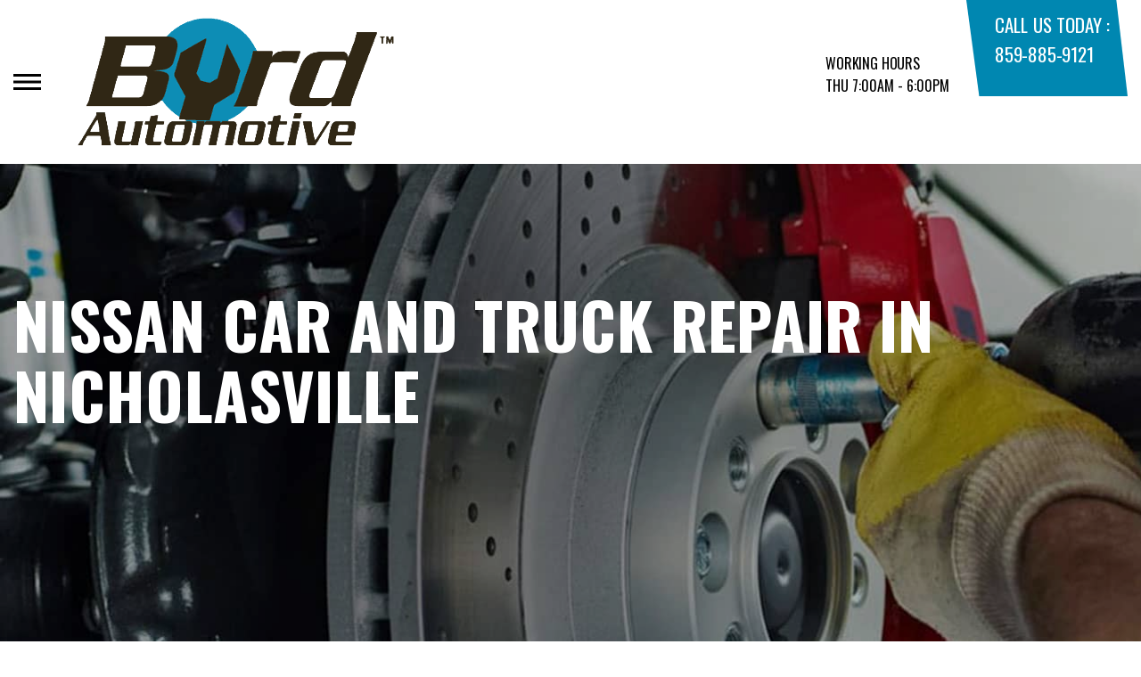

--- FILE ---
content_type: text/html; charset=UTF-8
request_url: https://www.byrdautomotiverepair.com/Nicholasville-nissan-repairs.html
body_size: 135469
content:
<!DOCTYPE html>
<html lang="en">
	<head>

 		<meta charset="utf-8">
	<meta name="viewport" content="width=device-width, initial-scale=1.0">

	<title>Nissan Auto Repair in Nicholasville | Byrd Automotive Repair</title>
 	<meta http-equiv="Content-type" content="text/html; charset=utf-8" />
 	<meta name="geo.position" content="37.9391897; -84.5420812"/>
 	<meta name="geo.placename" content="Nicholasville, KY"/>
 	<meta name="geo.region" content="US-KY" />
 	<meta name="ICBM" content="37.9391897,-84.5420812" />
 	<meta name="Description" content="We handle everything from Altimas to Titans. Quality Nissan auto repair in Nicholasville backed by years of experience and customer-first service."/>
 	<meta name="viewport" content="width=device-width, initial-scale=1.0">
 	<link rel="shortcut icon" type="image/x-icon" href="https://cdn.repairshopwebsites.com/defaults/images/favicon.ico" />
 	<meta charset="utf-8" />
 	<meta name="thumbnail" content="https://www.byrdautomotiverepair.com/custom/index-pg-img.webp" />         <meta property="og:image" content="https://www.byrdautomotiverepair.com/custom/index-pg-img.webp" />
 	<link rel="canonical" href="https://www.byrdautomotiverepair.com/Nicholasville-nissan-repairs.html" />
 	
 
 		<link rel="stylesheet" href="https://cdn.repairshopwebsites.com/defaults/css/rateit.css" type="text/css" media="screen" />
	<link href="https://fonts.googleapis.com/css?family=Oswald:300,400,500,600,700&display=swap" rel="stylesheet">

	<!-- Vendor Styles -->
	<link rel="stylesheet" href="css/aos.css" />

	<!-- App Styles -->
	<link rel="stylesheet" href="https://cdn.repairshopwebsites.com/templates/71/css/css.css" />
	<link rel="stylesheet" href="https://cdn.repairshopwebsites.com/defaults/css/default.css" type="text/css" media="all" />


 	<style>


body {
    color: #000000; 
    background-color: #FFFFFF; 
    
}

h1 {
  color: #000000; 

}

.header {
    background-color: #FFFFFF; 
    color: #000000; 
}

.hours_dropdown {
    color: #000000; 
}

.header .header__contacts {
    background-color: #0087B1; 
}

.contacts {
    color: #FFFFFF;
}

.nav-trigger span, .nav-trigger:before, .nav-trigger:after {
    background-color: #000000; 
}

.nav {
    background-color: rgba(0,0,0, 0.96); 
    
    color: #FFFFFF; 

}

@media (max-width: 767px) {
.nav > ul > li:hover > a {
    background: rgba(0,0,0, 0.96);
}}

.nav > ul > li > a {
    color: #FFFFFF;
}

.nav .sub a {
    color: #FFFFFF;
}


.nav li a:hover  {
    color: #0087B1 !important;
}

.nav .sub a:hover  {
    color: #FFFFFF !important;
}



.hero__content h1 {
    color: #FFFFFF; 
}

.hero__content h2 {
    color: #FFFFFF; 
}

.hero__content p {
    color: #FFFFFF; 
}


.hero__content .btn {

    background-color: #0087B1; 
    color: #FFFFFF; 

}


.hero .hero__bar {

    background-color: #000000; 
    color: #FFFFFF;
}

.list-locations {
    color: #FFFFFF;
}

.section-serving .section__aside { 
    background-color: #0087B1;
}

.section-serving .section__content {
    background-color: #FFFFFF;
}

.section-serving {
    background-color: #FFFFFF;
}

.section-serving h2.h4 {
    color: #FFFFFF; 
}

.list-cities {
    color: #000000; 
}

.services--section .grid__col:hover {
  -webkit-box-shadow: 0 0 3.6rem 0 rgba(0,135,177, 0.26);
          box-shadow: 0 0 3.6rem 0 rgba(0,135,177, 0.26);
}

.services--section { 
    background-color: #FFFFFF ; 
}

.services--section .section__head {
    color: #0087B1; 
}

.services--section .section__head h2 {
    color: #0087B1; 
}

.services--section .h6 {
    color: #000000; 
}

.services--section p {
    color: #000000; 
}

.services--section .btn {
    background-color: #0087B1; 
    color: #FFFFFF; 
}

.section--cards {
   background-color: #FFFFFF; 
}

.section--cards .section__head {
    color: #0087B1; 
}

.section--cards .section__head h2 {
    color: #0087B1; 
}

.section--cards .coupons--color1 .card__head {
 background-color: #000000; 
}

.section--cards .coupons--color1 .card__head-content {
  color: #FFFFFF; 

}

.coupons--color2 .card__head-content h3.h3 {
  color: #FFFFFF !important; 
}

.coupons--color1 .card__head-content h3.h3 {
  color: #FFFFFF !important; 
}

.section--cards .coupons--color2 .card__head {
 background-color: #000000; 
}

.section--cards .coupons--color2 .card__head-content {
  color: #FFFFFF; 

}


.card__body {
    background-color: #FFFFFF;
}

.card {
    background-color: #FFFFFF;
}

.section--cards .h5 {
    color: #0087B1 !important;  
}

.section--cards .card p {
    color: #000000 !important;  
}

.section--cards .btn {
    background-color: #0087B1; 
    color: #FFFFFF; 
}

.section--testimonials .h3 {
    color: #0087B1; 
}

.section--testimonials {
    background-color: #FFFFFF; 
}

.testimonial {
    background-color: #FFFFFF; 

}

.testimonial blockquote {
    color: #000000; 
}

.testimonial cite {
    color: #0087B1; 

}

.section--testimonials .btn {
    background-color: #0087B1; 
    color: #FFFFFF;
}


.section--articles {
    background-color: #FFFFFF; 
}


.section--articles .section__head {
 color: #0087B1; 
}

.section--articles .section__head h2 {
 color: #0087B1; 
}

.article h3.h5 {
    color: #000000; 
}

.article p {
    color: #000000; 
}


.article .link {
    color: #0087B1; 
}

.article .link:hover {
    color: #000000; 
}



.section-associations .section__aside {
    background-color: #0087B1; 
}

.section-associations .section__content{
    background-color: #EFEFEF; 
}

.section-associations {
    background-color: #EFEFEF; 
}

.section-associations .section__aside-inner h4 {
    color: #FFFFFF; 

}

.section--locations {
    background-color: #FFFFFF ; 
}

.section--locations .section__content {
    background-color: #0087B1 ; 
}

.section--locations .contacts {
    color: #FFFFFF; 
}

.footer {
    background-color: #000000; 
    color: #FFFFFF; 
}

.footer h3 {
    color: #FFFFFF; 
}

.footer .copy_shell {
    background-color: #0087B1; 
}

.footer .copyright p {
    color: #FFFFFF; 
}


.section--about h2.h3 small {
    color: #0087B1;
}

.section--about { 
    color: #000000;
}

.section--about .h1, h1, .h2, h2, .h3, h3, .h4, h4, .h5, h5, .h6, h6 { 
    color: #0087B1;
}

.contacts li {
    margin-right: 10px;
}

.dropdown--hours {
    background-color: rgba(0,0,0, 0.66) !important;
}

.dropdown--hours ul {
    background-color: rgba(0,0,0, 0.66);
    color: #FFFFFF;
}

.section--locations .btn {
    background-color: #000000;
    color: #FFFFFF;
}


.section--invite {
    background-color: #113692; 
}

.section--invite h2 {
    color: #FFFFFF;
}

.section--invite .section__content {
    color: #FFFFFF;
}


.section--invite .btn {
    background-color: #BB2222;
    color: #FFFFFF;

}

.section-newsletter .section__aside {
    background-color: #BB2222; 
}

.section-newsletter .section__content{
    background-color: #EFEFEF; 
}

.section-newsletter {
    background-color: #EFEFEF; 
}

.section-newsletter .section__aside-inner h4 {
    color: #FFFFFF; 

}

.section-newsletter .btn {
    background-color: #113796; 
    color: #FFFFFF; 
}

.fancy-wrapper h1 { color: inherit; }
#appointment h2 { color: inherit; }
#type_of_appointment_tbl { color: inherit; }
.small_notes { color: inherit; }
#survey_table td { color: inherit; }
#survey_table th { color: inherit; }

.hero .hero__content { text-align: left; }




.footer_new {
  background-color:#FFFFFF;
  color: #000000;
}

.footer_new h5 {
  color: #000000;
}

.footer_new h6 {
  color: #000000;
}

.footer_new .footer__actions_new ul a {
  background-color: #000000;
}

.footer_new .footer__actions_new ul picture {
  background-color:#FFFFFF;
}

.footer_new .footer__actions_new {
    border: 1px solid #000000;
}

</style>
        <script src="https://code.jquery.com/jquery-3.1.1.min.js" integrity="sha256-hVVnYaiADRTO2PzUGmuLJr8BLUSjGIZsDYGmIJLv2b8=" crossorigin="anonymous"></script>	

<script src="js/functions.js" defer></script>

<script src="js/dropdown.js" defer></script>

<script type="text/javascript" src="https://cdn.repairshopwebsites.com/defaults/js/jquery.rateit.js" defer></script>

<script type="text/javascript">
// Mobile slide up menu
$(function() {
  $('.footer-call-btn-overlay .btn__close').on('click', function (e) {
    e.preventDefault();
    $('.footer-call-btn-overlay').slideUp();
  });	
});
</script>





<script>
$( document ).ready(function() {

	// Hours
	 var today = new Date();
	 var day = today.getDay();
	 
	 if (day == 0) {
		$("#sun").addClass("active");
	        const todayHours = $('.dropdown--hours .active').html();
	        $('.hours__today').html("SUN " + todayHours);

	 } else if (day == 1) {
		$("#mon").addClass("active");
	        const todayHours = $('.dropdown--hours .active').html();
	        $('.hours__today').html("MON " + todayHours);

	 } else if (day == 2) {
		$("#tue").addClass("active");
	        const todayHours = $('.dropdown--hours .active').html();
	        $('.hours__today').html("TUE " + todayHours);

	 } else if (day == 3) {
		$("#wed").addClass("active");
	        const todayHours = $('.dropdown--hours .active').html();
	        $('.hours__today').html("WED " + todayHours);

	 } else if (day == 4) {
		$("#thur").addClass("active");
	        const todayHours = $('.dropdown--hours .active').html();
	        $('.hours__today').html("THU " + todayHours);

	 } else if (day == 5) {
		$("#fri").addClass("active");
	        const todayHours = $('.dropdown--hours .active').html();
	        $('.hours__today').html("FRI " + todayHours);

	 } else if (day == 6) {
		$("#sat").addClass("active");
	        const todayHours = $('.dropdown--hours .active').html();
	        $('.hours__today').html("SAT " + todayHours);
	 }


	
	

});
</script>




        


<script type="application/ld+json"> { "@context" : "http://schema.org", "@type" : "AutoRepair", "name" : "Byrd Automotive Repair", "description" : "Byrd Automotive Repair | Expert Auto Repair Services in Nicholasville, KY. Call Today 859-885-9121 or drop by 116 Patton Ct", "url" : "https://www.byrdautomotiverepair.com", "id" : "https://www.byrdautomotiverepair.com/", "image" : "https://www.byrdautomotiverepair.com/custom/logo.png", "priceRange" : "$", "address" : { "@type": "PostalAddress", "streetAddress": "116 Patton Ct", "addressLocality": "Nicholasville", "addressRegion": "KY", "postalCode": "40356", "addressCountry": "US"}, "geo" : { "@type": "GeoCoordinates", "latitude": "37.9391897", "longitude": "-84.5420812"}, "telephone" : "859-885-9121", "openingHours": [ "Mo 07:00-18:00", "Tu 07:00-18:00", "We 07:00-18:00", "Th 07:00-18:00", "Fr 00:00-00:00", "Sa 00:00-00:00", "Su 00:00-00:00"], "areaServed" : ["Nicholasville", "Lexington", "Lexington", "Versailles", "Richmond", "Wilmore", "Winchester", "Paris", "Lancaster", "Stanford"], "sameAs" : ["https://goo.gl/maps/ZWQbbVztJWsEx4AC8","https://www.facebook.com/profile.php?id=61557363428093","https://www.yelp.com/biz/byrd-automotive-nicholasville-2"], "aggregateRating" : {"@type": "AggregateRating", "ratingValue": "4.986175115207374",  "reviewCount": "217"},"review": [{"@type": "Review", "url": "https://www.byrdautomotiverepair.com/Lexington-testimonials.html","author": {"@type": "Person","name": "Aren Chaisson" },"description": "I'm from out of town and needed a pre-purchase inspection on a vehicle. Anna was super helpful and discussed the findings of the PPI with me over the phone. The price was reasonable and they took lots of pictures and I was extremely happy that I use their services.\nIf you need a pre-purchase inspection I highly recommend Byrd automotive repair.", "inLanguage": "en", "reviewRating": { "@type": "Rating","worstRating": 1,"bestRating": 5,"ratingValue": 5.0}},{"@type": "Review", "url": "https://www.byrdautomotiverepair.com/Lexington-testimonials.html","author": {"@type": "Person","name": "L. Allison Drury" },"description": "I loved my experience with Byrd Automotive. Anna is so kind and friendly and the mechanic(s) were very thorough checking my areas of concern. Their pricing is incredibly reasonable for the services they provide, too. I come from Frankfort and will continue to come from Frankfort to support this business! Thank you all!", "inLanguage": "en", "reviewRating": { "@type": "Rating","worstRating": 1,"bestRating": 5,"ratingValue": 5.0}},{"@type": "Review", "url": "https://www.byrdautomotiverepair.com/Lexington-testimonials.html","author": {"@type": "Person","name": "Michael DeLuca" },"description": "Have been using family member that is mechanic for years, he has retired.   I knew and thought of only one mechanic shop that I would trust my cars and safety of my family, Byrd.  Fantastic reputable and professional.   Week go NO where else.", "inLanguage": "en", "reviewRating": { "@type": "Rating","worstRating": 1,"bestRating": 5,"ratingValue": 5.0}},{"@type": "Review", "url": "https://www.byrdautomotiverepair.com/Lexington-testimonials.html","author": {"@type": "Person","name": "Conor McCarthy" },"description": "Top class service 💯", "inLanguage": "en", "reviewRating": { "@type": "Rating","worstRating": 1,"bestRating": 5,"ratingValue": 5.0}},{"@type": "Review", "url": "https://www.byrdautomotiverepair.com/Lexington-testimonials.html","author": {"@type": "Person","name": "Kevin Pridemore" },"description": "Great service and great people!", "inLanguage": "en", "reviewRating": { "@type": "Rating","worstRating": 1,"bestRating": 5,"ratingValue": 5.0}},{"@type": "Review", "url": "https://www.byrdautomotiverepair.com/Lexington-testimonials.html","author": {"@type": "Person","name": "Cathy McGaughey" },"description": "They have always been fair in their pricing and fixed the problem(s) in a timely manner. I’m completely satisfied with their work and will continue taking our vehicles to them when needed.", "inLanguage": "en", "reviewRating": { "@type": "Rating","worstRating": 1,"bestRating": 5,"ratingValue": 5.0}},{"@type": "Review", "url": "https://www.byrdautomotiverepair.com/Lexington-testimonials.html","author": {"@type": "Person","name": "Ethan Goforth" },"description": "The team at Byrd is absolutely amazing! From communication to the work completed. Prompt and honest. Cannot recommend them enough! They will be doing any vehicle work I need done from here on out", "inLanguage": "en", "reviewRating": { "@type": "Rating","worstRating": 1,"bestRating": 5,"ratingValue": 5.0}},{"@type": "Review", "url": "https://www.byrdautomotiverepair.com/Lexington-testimonials.html","author": {"@type": "Person","name": "Ashton Fitzpatrick" },"description": "Great business, detail-oriented, great communication, great work!", "inLanguage": "en", "reviewRating": { "@type": "Rating","worstRating": 1,"bestRating": 5,"ratingValue": 5.0}},{"@type": "Review", "url": "https://www.byrdautomotiverepair.com/Lexington-testimonials.html","author": {"@type": "Person","name": "Edward Ferguson" },"description": "The most honest mechanics I've ever known!", "inLanguage": "en", "reviewRating": { "@type": "Rating","worstRating": 1,"bestRating": 5,"ratingValue": 5.0}},{"@type": "Review", "url": "https://www.byrdautomotiverepair.com/Lexington-testimonials.html","author": {"@type": "Person","name": "Pillip Wheat" },"description": "I have taken multiple vehicles to Byrd Automotive and have always received the best service and customer care!", "inLanguage": "en", "reviewRating": { "@type": "Rating","worstRating": 1,"bestRating": 5,"ratingValue": 5.0}},{"@type": "Review", "url": "https://www.byrdautomotiverepair.com/Lexington-testimonials.html","author": {"@type": "Person","name": "Bruce Sahli" },"description": "Byrd replaced water pump and thermostat. Very pleased with results.", "inLanguage": "en", "reviewRating": { "@type": "Rating","worstRating": 1,"bestRating": 5,"ratingValue": 5.0}},{"@type": "Review", "url": "https://www.byrdautomotiverepair.com/Lexington-testimonials.html","author": {"@type": "Person","name": "Chris Greenfield" },"description": "Very friendly people. Family owned.", "inLanguage": "en", "reviewRating": { "@type": "Rating","worstRating": 1,"bestRating": 5,"ratingValue": 5.0}},{"@type": "Review", "url": "https://www.byrdautomotiverepair.com/Lexington-testimonials.html","author": {"@type": "Person","name": "Lee Simpson" },"description": "Byrd Automotive is a family-owned business that’s been around since 2002, and they’ve earned our trust completely. Their thoroughness, honesty, and attention to detail set them apart. It’s rare to find a place where you feel confident your vehicle is in the best hands &#151; and that’s exactly how we feel every time we visit Byrd.\n\nHighly recommend Byrd Automotive to anyone looking for reliable, trustworthy, and professional auto service.", "inLanguage": "en", "reviewRating": { "@type": "Rating","worstRating": 1,"bestRating": 5,"ratingValue": 5.0}},{"@type": "Review", "url": "https://www.byrdautomotiverepair.com/Lexington-testimonials.html","author": {"@type": "Person","name": "Daniel Collier" },"description": "Byrd is the best. Great service, great prices", "inLanguage": "en", "reviewRating": { "@type": "Rating","worstRating": 1,"bestRating": 5,"ratingValue": 5.0}},{"@type": "Review", "url": "https://www.byrdautomotiverepair.com/Lexington-testimonials.html","author": {"@type": "Person","name": "Clara Fenster" },"description": "Did all they could and more to find the noise that sounded like trouble, but the engine, not cold, sounded fine. 2 days later, the noise still hasn’t returned.  Somehow I think they cured it in their general routine maintenance and oil change.", "inLanguage": "en", "reviewRating": { "@type": "Rating","worstRating": 1,"bestRating": 5,"ratingValue": 5.0}},{"@type": "Review", "url": "https://www.byrdautomotiverepair.com/Lexington-testimonials.html","author": {"@type": "Person","name": "Kristi Yahn" },"description": "Staff is always so friendly and honest!  I would not take my car anywhere else!", "inLanguage": "en", "reviewRating": { "@type": "Rating","worstRating": 1,"bestRating": 5,"ratingValue": 5.0}},{"@type": "Review", "url": "https://www.byrdautomotiverepair.com/Lexington-testimonials.html","author": {"@type": "Person","name": "Cindy" },"description": "Byrd’s is our “go to” for all vehicle service on our cars. They accurately diagnose issues and repair promptly. Honestly, it’s peace of mind and their customer service is unmatched.", "inLanguage": "en", "reviewRating": { "@type": "Rating","worstRating": 1,"bestRating": 5,"ratingValue": 5.0}},{"@type": "Review", "url": "https://www.byrdautomotiverepair.com/Lexington-testimonials.html","author": {"@type": "Person","name": "Billie Tuttle" },"description": "Excellent service as always. Honest and trusted small local business.", "inLanguage": "en", "reviewRating": { "@type": "Rating","worstRating": 1,"bestRating": 5,"ratingValue": 5.0}},{"@type": "Review", "url": "https://www.byrdautomotiverepair.com/Lexington-testimonials.html","author": {"@type": "Person","name": "Darrin Sullivan" },"description": "Always friendly and quick 10/10 recommend", "inLanguage": "en", "reviewRating": { "@type": "Rating","worstRating": 1,"bestRating": 5,"ratingValue": 5.0}},{"@type": "Review", "url": "https://www.byrdautomotiverepair.com/Lexington-testimonials.html","author": {"@type": "Person","name": "Heather Robbins" },"description": "Great service  amazing prices.   Very trustworthy and knowledgeable.", "inLanguage": "en", "reviewRating": { "@type": "Rating","worstRating": 1,"bestRating": 5,"ratingValue": 5.0}},{"@type": "Review", "url": "https://www.byrdautomotiverepair.com/Lexington-testimonials.html","author": {"@type": "Person","name": "Libby Haas" },"description": "Fair, honest, reasonable, friendly, flexible & timely. Been taking my cars to Byrd’s Auto for over 20 years. I have no plan on taking them anywhere else.", "inLanguage": "en", "reviewRating": { "@type": "Rating","worstRating": 1,"bestRating": 5,"ratingValue": 5.0}},{"@type": "Review", "url": "https://www.byrdautomotiverepair.com/Lexington-testimonials.html","author": {"@type": "Person","name": "Mariana Lemieux" },"description": "The staff at Byrd Automotive were soooo helpful.  I had an unexpected issue come up with my car that needed immediate attention.  Brought my car in and in short order the problem was fixed!  I am SO grateful for Byrd Automotive & highly recommend them for their GREAT service!", "inLanguage": "en", "reviewRating": { "@type": "Rating","worstRating": 1,"bestRating": 5,"ratingValue": 5.0}},{"@type": "Review", "url": "https://www.byrdautomotiverepair.com/Lexington-testimonials.html","author": {"@type": "Person","name": "Brad Hubbard" },"description": "Great customer service!", "inLanguage": "en", "reviewRating": { "@type": "Rating","worstRating": 1,"bestRating": 5,"ratingValue": 5.0}},{"@type": "Review", "url": "https://www.byrdautomotiverepair.com/Lexington-testimonials.html","author": {"@type": "Person","name": "Cameron Taylor" },"description": "Excellent service as always! Highly recommend!", "inLanguage": "en", "reviewRating": { "@type": "Rating","worstRating": 1,"bestRating": 5,"ratingValue": 5.0}},{"@type": "Review", "url": "https://www.byrdautomotiverepair.com/Lexington-testimonials.html","author": {"@type": "Person","name": "Paul Evans" },"description": "Great place and great service", "inLanguage": "en", "reviewRating": { "@type": "Rating","worstRating": 1,"bestRating": 5,"ratingValue": 5.0}},{"@type": "Review", "url": "https://www.byrdautomotiverepair.com/Lexington-testimonials.html","author": {"@type": "Person","name": "Joe Copeck" },"description": "We are always impressed with the work they do.  They are very honest.  Once I thought our car needed a new pump for the windshield washer fluid.  $100+ repair I thought.  They totally could have ran with that and charged me more.  Instead, it was a $25 repair for replacing the noozles.  Truly the best people here!", "inLanguage": "en", "reviewRating": { "@type": "Rating","worstRating": 1,"bestRating": 5,"ratingValue": 5.0}},{"@type": "Review", "url": "https://www.byrdautomotiverepair.com/Lexington-testimonials.html","author": {"@type": "Person","name": "Dan Reeves" },"description": "Byrd has been very honest and responsive and made doing business very easy.  Anna is very on top of things and willing to help make things go smoothly.  I’m a very pleased customer and would highly recommend.", "inLanguage": "en", "reviewRating": { "@type": "Rating","worstRating": 1,"bestRating": 5,"ratingValue": 5.0}},{"@type": "Review", "url": "https://www.byrdautomotiverepair.com/Lexington-testimonials.html","author": {"@type": "Person","name": "Claire Folz" },"description": "Everyone took the time to answer all my questions & concerns about my 'new' 2013 Camry. It's a joy to be driving with confidence because you know their expertise can be trusted!!", "inLanguage": "en", "reviewRating": { "@type": "Rating","worstRating": 1,"bestRating": 5,"ratingValue": 5.0}},{"@type": "Review", "url": "https://www.byrdautomotiverepair.com/Lexington-testimonials.html","author": {"@type": "Person","name": "Christopher Ware" },"description": "Fast, friendly, and personal attention!", "inLanguage": "en", "reviewRating": { "@type": "Rating","worstRating": 1,"bestRating": 5,"ratingValue": 5.0}},{"@type": "Review", "url": "https://www.byrdautomotiverepair.com/Lexington-testimonials.html","author": {"@type": "Person","name": "Cathy M" },"description": "Thorough investigation led to a cost-effective outcome", "inLanguage": "en", "reviewRating": { "@type": "Rating","worstRating": 1,"bestRating": 5,"ratingValue": 5.0}},{"@type": "Review", "url": "https://www.byrdautomotiverepair.com/Lexington-testimonials.html","author": {"@type": "Person","name": "Mike Allen" },"description": "I am always pleased with the quality of service and professionalism at Byrd Automotive", "inLanguage": "en", "reviewRating": { "@type": "Rating","worstRating": 1,"bestRating": 5,"ratingValue": 5.0}},{"@type": "Review", "url": "https://www.byrdautomotiverepair.com/Lexington-testimonials.html","author": {"@type": "Person","name": "Carolyn Large" },"description": "Byrd Automotive is the best!  I have been taking my vehicles to Byrd for many years.", "inLanguage": "en", "reviewRating": { "@type": "Rating","worstRating": 1,"bestRating": 5,"ratingValue": 5.0}},{"@type": "Review", "url": "https://www.byrdautomotiverepair.com/Lexington-testimonials.html","author": {"@type": "Person","name": "Vanessa Bussie" },"description": "Always fantastic service!", "inLanguage": "en", "reviewRating": { "@type": "Rating","worstRating": 1,"bestRating": 5,"ratingValue": 5.0}},{"@type": "Review", "url": "https://www.byrdautomotiverepair.com/Lexington-testimonials.html","author": {"@type": "Person","name": "Luke Blankenship" },"description": "My wife and I have been taking our vehicle’s to Byrd for several years now. They are a kind and honest group of people.", "inLanguage": "en", "reviewRating": { "@type": "Rating","worstRating": 1,"bestRating": 5,"ratingValue": 5.0}},{"@type": "Review", "url": "https://www.byrdautomotiverepair.com/Lexington-testimonials.html","author": {"@type": "Person","name": "Brian McCarty" },"description": "They put a new rear main seal in my ole 96’ f250 and did a fantastic job! I’ll definitely will use them for any repair that I need on my 19’ Tundra and Camry", "inLanguage": "en", "reviewRating": { "@type": "Rating","worstRating": 1,"bestRating": 5,"ratingValue": 5.0}},{"@type": "Review", "url": "https://www.byrdautomotiverepair.com/Lexington-testimonials.html","author": {"@type": "Person","name": "Betty Donovan" },"description": "Yes, I was very pleased with the service!\nYou were so nice and helpful. The couple of minutes I talked with your Dad I found him to be very nice, and helpful. He explained how the car might act when first driving it. I appreciate you checking with me and asking my opinion.\nGood customer service is hard to come by these days. I'm so glad your business has great customer service!\nThank you!! Bettye Donovan", "inLanguage": "en", "reviewRating": { "@type": "Rating","worstRating": 1,"bestRating": 5,"ratingValue": 5.0}},{"@type": "Review", "url": "https://www.byrdautomotiverepair.com/Lexington-testimonials.html","author": {"@type": "Person","name": "Kevin Stiltner" },"description": "Love, the fact that they are always honest on what I need and don't need for my car.", "inLanguage": "en", "reviewRating": { "@type": "Rating","worstRating": 1,"bestRating": 5,"ratingValue": 5.0}},{"@type": "Review", "url": "https://www.byrdautomotiverepair.com/Lexington-testimonials.html","author": {"@type": "Person","name": "Joan Arias" },"description": "Love this shop. Friendly & honest. Will never sell something you don’t need. Very important to female customers.", "inLanguage": "en", "reviewRating": { "@type": "Rating","worstRating": 1,"bestRating": 5,"ratingValue": 5.0}},{"@type": "Review", "url": "https://www.byrdautomotiverepair.com/Lexington-testimonials.html","author": {"@type": "Person","name": "Christopher Houp" },"description": "best mechanic in town!", "inLanguage": "en", "reviewRating": { "@type": "Rating","worstRating": 1,"bestRating": 5,"ratingValue": 5.0}},{"@type": "Review", "url": "https://www.byrdautomotiverepair.com/Lexington-testimonials.html","author": {"@type": "Person","name": "Rhonda Lawson" },"description": "Would give Byrd automobile business a 5 plus.\nIt's a great family business and very professional.\nTony Lawson", "inLanguage": "en", "reviewRating": { "@type": "Rating","worstRating": 1,"bestRating": 5,"ratingValue": 5.0}},{"@type": "Review", "url": "https://www.byrdautomotiverepair.com/Lexington-testimonials.html","author": {"@type": "Person","name": "Debbie Schnurr" },"description": "Thanks for always taking such good care of our cars! Have fun a great summer.", "inLanguage": "en", "reviewRating": { "@type": "Rating","worstRating": 1,"bestRating": 5,"ratingValue": 5.0}},{"@type": "Review", "url": "https://www.byrdautomotiverepair.com/Lexington-testimonials.html","author": {"@type": "Person","name": "Jeff Kiser" },"description": "Great job!  Explained all repairs thoroughly. I highly recommend", "inLanguage": "en", "reviewRating": { "@type": "Rating","worstRating": 1,"bestRating": 5,"ratingValue": 5.0}},{"@type": "Review", "url": "https://www.byrdautomotiverepair.com/Lexington-testimonials.html","author": {"@type": "Person","name": "Shawn Lyons" },"description": "Great service and a very fair price!", "inLanguage": "en", "reviewRating": { "@type": "Rating","worstRating": 1,"bestRating": 5,"ratingValue": 5.0}},{"@type": "Review", "url": "https://www.byrdautomotiverepair.com/Lexington-testimonials.html","author": {"@type": "Person","name": "Melanie Smith" },"description": "I always have a good experience here. They take care of everything but aren’t pushy on non-essential fixes. They’re very kind and always communicate well!", "inLanguage": "en", "reviewRating": { "@type": "Rating","worstRating": 1,"bestRating": 5,"ratingValue": 5.0}},{"@type": "Review", "url": "https://www.byrdautomotiverepair.com/Lexington-testimonials.html","author": {"@type": "Person","name": "Pamela Genov" },"description": "We have been going there for a year. We love that it is small business and they are so personal. They always get our cars fixed and we enjoy going there.", "inLanguage": "en", "reviewRating": { "@type": "Rating","worstRating": 1,"bestRating": 5,"ratingValue": 5.0}},{"@type": "Review", "url": "https://www.byrdautomotiverepair.com/Lexington-testimonials.html","author": {"@type": "Person","name": "Tammy Mayle-George" },"description": "Great service. Thank you", "inLanguage": "en", "reviewRating": { "@type": "Rating","worstRating": 1,"bestRating": 5,"ratingValue": 5.0}},{"@type": "Review", "url": "https://www.byrdautomotiverepair.com/Lexington-testimonials.html","author": {"@type": "Person","name": "Benjamin LaCasse" },"description": "You won't find such a great combination of amazing customer service and careful mechanical attention to your vehicle anywhere else!", "inLanguage": "en", "reviewRating": { "@type": "Rating","worstRating": 1,"bestRating": 5,"ratingValue": 5.0}},{"@type": "Review", "url": "https://www.byrdautomotiverepair.com/Lexington-testimonials.html","author": {"@type": "Person","name": "Beth Copeck" },"description": "Always a pleasure to work with! Honest and reliable! Thank you!", "inLanguage": "en", "reviewRating": { "@type": "Rating","worstRating": 1,"bestRating": 5,"ratingValue": 5.0}},{"@type": "Review", "url": "https://www.byrdautomotiverepair.com/Lexington-testimonials.html","author": {"@type": "Person","name": "Phillip Johnson" },"description": "Excellent service-been taking my vehicles here for years.", "inLanguage": "en", "reviewRating": { "@type": "Rating","worstRating": 1,"bestRating": 5,"ratingValue": 5.0}},{"@type": "Review", "url": "https://www.byrdautomotiverepair.com/Lexington-testimonials.html","author": {"@type": "Person","name": "Tony Weiss" },"description": "Very courteous and friendly.", "inLanguage": "en", "reviewRating": { "@type": "Rating","worstRating": 1,"bestRating": 5,"ratingValue": 5.0}},{"@type": "Review", "url": "https://www.byrdautomotiverepair.com/Lexington-testimonials.html","author": {"@type": "Person","name": "Mike Smith" },"description": "Great people to work with. The only place I take my Sequoia to be worked on.", "inLanguage": "en", "reviewRating": { "@type": "Rating","worstRating": 1,"bestRating": 5,"ratingValue": 5.0}},{"@type": "Review", "url": "https://www.byrdautomotiverepair.com/Lexington-testimonials.html","author": {"@type": "Person","name": "Bill Mullikin" },"description": "Grat job", "inLanguage": "en", "reviewRating": { "@type": "Rating","worstRating": 1,"bestRating": 5,"ratingValue": 5.0}},{"@type": "Review", "url": "https://www.byrdautomotiverepair.com/Lexington-testimonials.html","author": {"@type": "Person","name": "Denise Branham" },"description": "Anna, was great to talk with over the phone. She was most pleasant. Our car was seen on the day they said it would be. Anna phoned me after my car was repaired and ready to pick up. Byrds automotive was very efficient. Thank you so much. I’ll be recommending your service to others.", "inLanguage": "en", "reviewRating": { "@type": "Rating","worstRating": 1,"bestRating": 5,"ratingValue": 5.0}},{"@type": "Review", "url": "https://www.byrdautomotiverepair.com/Lexington-testimonials.html","author": {"@type": "Person","name": "Donna Elder" },"description": "Used byrd automotive for decades. Recommend them all the time", "inLanguage": "en", "reviewRating": { "@type": "Rating","worstRating": 1,"bestRating": 5,"ratingValue": 5.0}},{"@type": "Review", "url": "https://www.byrdautomotiverepair.com/Lexington-testimonials.html","author": {"@type": "Person","name": "Elmer Congleton" },"description": "Great service!", "inLanguage": "en", "reviewRating": { "@type": "Rating","worstRating": 1,"bestRating": 5,"ratingValue": 5.0}},{"@type": "Review", "url": "https://www.byrdautomotiverepair.com/Lexington-testimonials.html","author": {"@type": "Person","name": "Monte Dailey" },"description": "A long time customer. A good honest shop.", "inLanguage": "en", "reviewRating": { "@type": "Rating","worstRating": 1,"bestRating": 5,"ratingValue": 5.0}},{"@type": "Review", "url": "https://www.byrdautomotiverepair.com/Lexington-testimonials.html","author": {"@type": "Person","name": "Charlie Rice" },"description": "Good people", "inLanguage": "en", "reviewRating": { "@type": "Rating","worstRating": 1,"bestRating": 5,"ratingValue": 5.0}},{"@type": "Review", "url": "https://www.byrdautomotiverepair.com/Lexington-testimonials.html","author": {"@type": "Person","name": "Yizzard Palmero (Yizzard Antonio Palmero)" },"description": "I was told that there may be a head gasket issue in my car by someone else but they said they were unsure and unequipped to deal with such an issue. I took it to Byrd from multiple recommendations and they did a very thorough investigation to make sure they had figured everything out and hadn’t missed anything. Turns out it was just a broken spark plug, they double checked to make sure nothing else was causing any issues since I had gotten such an extreme diagnosis from the other place I went to, but that seemed to be all. The diagnosis ended up being more than expected since they had to check things thoroughly, but they replaced the spark plug for just the cost of the new spark plug to try to even things out. I know some people might get upset that they took a bunch of extra time looking to find other issues after they found the problem, but given the circumstances, I feel much more at peace since they did that. Otherwise I likely would’ve been constantly anxious that they missed something that the first place had caught. So the free labor for the actual replacement to compensate was really nice. I know it likely wouldn’t have been a large charge, but still it’s a very kind and professional gesture.", "inLanguage": "en", "reviewRating": { "@type": "Rating","worstRating": 1,"bestRating": 5,"ratingValue": 5.0}},{"@type": "Review", "url": "https://www.byrdautomotiverepair.com/Lexington-testimonials.html","author": {"@type": "Person","name": "Beverly Parker" },"description": "I can always count on Byrds. They treat everyone like family,. They are always honest, very thorough, and will get the job done.", "inLanguage": "en", "reviewRating": { "@type": "Rating","worstRating": 1,"bestRating": 5,"ratingValue": 5.0}},{"@type": "Review", "url": "https://www.byrdautomotiverepair.com/Lexington-testimonials.html","author": {"@type": "Person","name": "Samuel Calicott" },"description": "Very reasonably priced.  I've had to take my car in several times due to different issues.  The most recent one had to get the car towed to the shop.  They were able to fit me in quickly.  They diagnosed and fixed the problem in 2 days.", "inLanguage": "en", "reviewRating": { "@type": "Rating","worstRating": 1,"bestRating": 5,"ratingValue": 5.0}},{"@type": "Review", "url": "https://www.byrdautomotiverepair.com/Lexington-testimonials.html","author": {"@type": "Person","name": "Roslyn Rodeheaver" },"description": "Wonderful service! Anna was so patient with me calling all the time to check on my truck. I was thrilled with the cost, beyond responsible! I am low income so it meant more to me than it would most people. Can’t thank you enough.\nHave a Blessed Christmas,\nRoz", "inLanguage": "en", "reviewRating": { "@type": "Rating","worstRating": 1,"bestRating": 5,"ratingValue": 5.0}},{"@type": "Review", "url": "https://www.byrdautomotiverepair.com/Lexington-testimonials.html","author": {"@type": "Person","name": "Kevin Staed" },"description": "My Jeep Liberty went down and I brought it in to Byrd. They were fast very reasonable pricing. No hidden add ons etc. They got it fixed very quickly. Friendly staff. Would highly recommend them to everyone. Thank you.", "inLanguage": "en", "reviewRating": { "@type": "Rating","worstRating": 1,"bestRating": 5,"ratingValue": 5.0}},{"@type": "Review", "url": "https://www.byrdautomotiverepair.com/Lexington-testimonials.html","author": {"@type": "Person","name": "Gary Weil" },"description": "Scheduled service performed on time and at a fair price. Waiting room clean and comfortable. I trust Byrd Automotive to take care of my Toyota Avalon and Tundra pickup.", "inLanguage": "en", "reviewRating": { "@type": "Rating","worstRating": 1,"bestRating": 5,"ratingValue": 5.0}},{"@type": "Review", "url": "https://www.byrdautomotiverepair.com/Lexington-testimonials.html","author": {"@type": "Person","name": "Harry Overtoom" },"description": "Very thorough and reasonably priced", "inLanguage": "en", "reviewRating": { "@type": "Rating","worstRating": 1,"bestRating": 5,"ratingValue": 5.0}},{"@type": "Review", "url": "https://www.byrdautomotiverepair.com/Lexington-testimonials.html","author": {"@type": "Person","name": "debbie schnurr" },"description": "Always a pleasant experience at Byrd Automotive! Thanks 😊", "inLanguage": "en", "reviewRating": { "@type": "Rating","worstRating": 1,"bestRating": 5,"ratingValue": 5.0}},{"@type": "Review", "url": "https://www.byrdautomotiverepair.com/Lexington-testimonials.html","author": {"@type": "Person","name": "Mike Reed" },"description": "Very professional and friendly. I’ll be coming back. Thanks so much.", "inLanguage": "en", "reviewRating": { "@type": "Rating","worstRating": 1,"bestRating": 5,"ratingValue": 5.0}},{"@type": "Review", "url": "https://www.byrdautomotiverepair.com/Lexington-testimonials.html","author": {"@type": "Person","name": "Susie Sopala" },"description": "I had an oil change done by Byrd automotive yesterday... They did a great job.. Happy with the time frame... The charge was reasonable,  Always enjoy The conversation and the kindness there..", "inLanguage": "en", "reviewRating": { "@type": "Rating","worstRating": 1,"bestRating": 5,"ratingValue": 5.0}},{"@type": "Review", "url": "https://www.byrdautomotiverepair.com/Lexington-testimonials.html","author": {"@type": "Person","name": "Carla Townsend" },"description": "I had a wonderful experience and the work was excellent!", "inLanguage": "en", "reviewRating": { "@type": "Rating","worstRating": 1,"bestRating": 5,"ratingValue": 5.0}},{"@type": "Review", "url": "https://www.byrdautomotiverepair.com/Lexington-testimonials.html","author": {"@type": "Person","name": "Joseph Humkey" },"description": "Just the best hands down!!! I wouldn’t take my truck or SUV anywhere else!!!", "inLanguage": "en", "reviewRating": { "@type": "Rating","worstRating": 1,"bestRating": 5,"ratingValue": 5.0}},{"@type": "Review", "url": "https://www.byrdautomotiverepair.com/Lexington-testimonials.html","author": {"@type": "Person","name": "Matt Marble" },"description": "A well trusted, family-run business! friendly, knowledgeable, and they always go above and beyond to make sure my car is in great shape.", "inLanguage": "en", "reviewRating": { "@type": "Rating","worstRating": 1,"bestRating": 5,"ratingValue": 5.0}},{"@type": "Review", "url": "https://www.byrdautomotiverepair.com/Lexington-testimonials.html","author": {"@type": "Person","name": "david curtis" },"description": "Great experience.", "inLanguage": "en", "reviewRating": { "@type": "Rating","worstRating": 1,"bestRating": 5,"ratingValue": 5.0}},{"@type": "Review", "url": "https://www.byrdautomotiverepair.com/Lexington-testimonials.html","author": {"@type": "Person","name": "Carol Dillion" },"description": "Anna has made nice changes to the office area showing  the ladies' touch.  It is very comfortable as I have to wait for my car to be serviced.  The service was great, as usual.", "inLanguage": "en", "reviewRating": { "@type": "Rating","worstRating": 1,"bestRating": 5,"ratingValue": 5.0}},{"@type": "Review", "url": "https://www.byrdautomotiverepair.com/Lexington-testimonials.html","author": {"@type": "Person","name": "Pamela Fister" },"description": "Great service, fair price.  Nice people!!", "inLanguage": "en", "reviewRating": { "@type": "Rating","worstRating": 1,"bestRating": 5,"ratingValue": 5.0}},{"@type": "Review", "url": "https://www.byrdautomotiverepair.com/Lexington-testimonials.html","author": {"@type": "Person","name": "Diana Maldonado" },"description": "Always receive reliable service from Byrd Automative.", "inLanguage": "en", "reviewRating": { "@type": "Rating","worstRating": 1,"bestRating": 5,"ratingValue": 5.0}},{"@type": "Review", "url": "https://www.byrdautomotiverepair.com/Lexington-testimonials.html","author": {"@type": "Person","name": "Mary Margaret Adams" },"description": "I have gone to Byrd Automotive for over ten years! They do excellent work and are very fair with prices. They are honest and good people who will do great work!", "inLanguage": "en", "reviewRating": { "@type": "Rating","worstRating": 1,"bestRating": 5,"ratingValue": 5.0}},{"@type": "Review", "url": "https://www.byrdautomotiverepair.com/Lexington-testimonials.html","author": {"@type": "Person","name": "Patty Casey" },"description": "Great service. Scheduled easily and everything was done on time at a price I could afford!! Anna is a total delight..", "inLanguage": "en", "reviewRating": { "@type": "Rating","worstRating": 1,"bestRating": 5,"ratingValue": 5.0}},{"@type": "Review", "url": "https://www.byrdautomotiverepair.com/Lexington-testimonials.html","author": {"@type": "Person","name": "Mark Blair" },"description": "Gene knew exactly what my problem was and stayed late to get me back on the road that same day.", "inLanguage": "en", "reviewRating": { "@type": "Rating","worstRating": 1,"bestRating": 5,"ratingValue": 5.0}},{"@type": "Review", "url": "https://www.byrdautomotiverepair.com/Lexington-testimonials.html","author": {"@type": "Person","name": "Todd Kraemer" },"description": "Fantastic, honest work every time!\n(Even when strange things occur!)", "inLanguage": "en", "reviewRating": { "@type": "Rating","worstRating": 1,"bestRating": 5,"ratingValue": 5.0}},{"@type": "Review", "url": "https://www.byrdautomotiverepair.com/Lexington-testimonials.html","author": {"@type": "Person","name": "Katrina Contreras" },"description": "Great place for Toyota maintenance!", "inLanguage": "en", "reviewRating": { "@type": "Rating","worstRating": 1,"bestRating": 5,"ratingValue": 5.0}},{"@type": "Review", "url": "https://www.byrdautomotiverepair.com/Lexington-testimonials.html","author": {"@type": "Person","name": "Stephen Wells" },"description": "Great experience!", "inLanguage": "en", "reviewRating": { "@type": "Rating","worstRating": 1,"bestRating": 5,"ratingValue": 5.0}},{"@type": "Review", "url": "https://www.byrdautomotiverepair.com/Lexington-testimonials.html","author": {"@type": "Person","name": "Gary Hale" },"description": "Great communication and service.  Could not be happier with the work done by Byrd automotive.", "inLanguage": "en", "reviewRating": { "@type": "Rating","worstRating": 1,"bestRating": 5,"ratingValue": 5.0}},{"@type": "Review", "url": "https://www.byrdautomotiverepair.com/Lexington-testimonials.html","author": {"@type": "Person","name": "anne brownell" },"description": "We are always satisfied with Byrd's. They are very honest in what needs to be done with our 5 cars.", "inLanguage": "en", "reviewRating": { "@type": "Rating","worstRating": 1,"bestRating": 5,"ratingValue": 5.0}},{"@type": "Review", "url": "https://www.byrdautomotiverepair.com/Lexington-testimonials.html","author": {"@type": "Person","name": "T Riddell" },"description": "Byrd Automotive is the best. Even better now that you are the Gaitkeeper!!", "inLanguage": "en", "reviewRating": { "@type": "Rating","worstRating": 1,"bestRating": 5,"ratingValue": 5.0}},{"@type": "Review", "url": "https://www.byrdautomotiverepair.com/Lexington-testimonials.html","author": {"@type": "Person","name": "Charlie Moss" },"description": "Byrd’ work is always fantastic. Wouldn’t consider going anywhere else!", "inLanguage": "en", "reviewRating": { "@type": "Rating","worstRating": 1,"bestRating": 5,"ratingValue": 5.0}},{"@type": "Review", "url": "https://www.byrdautomotiverepair.com/Lexington-testimonials.html","author": {"@type": "Person","name": "Julie Ervin" },"description": "Definitely our go-to car repair shop!! You know Gene, Hayden and Cameron will give you an honest diagnosis and competently get your vehicle safely on the road again as just as they would for their own family. We consistently and confidently give Byrd Automotive  referrals!", "inLanguage": "en", "reviewRating": { "@type": "Rating","worstRating": 1,"bestRating": 5,"ratingValue": 5.0}},{"@type": "Review", "url": "https://www.byrdautomotiverepair.com/Lexington-testimonials.html","author": {"@type": "Person","name": "Thomas Cervoni" },"description": "Always the best of auto mechanic care and expertise!  Thank you.", "inLanguage": "en", "reviewRating": { "@type": "Rating","worstRating": 1,"bestRating": 5,"ratingValue": 5.0}},{"@type": "Review", "url": "https://www.byrdautomotiverepair.com/Lexington-testimonials.html","author": {"@type": "Person","name": "Raziel Ryuki" },"description": "Been sending more of my business this way lately. While I can't say I was too happy with the price of my latest service (Almost 2x what I was quoted by a shop you referred me to for the same work), but getting the work done 2-3 weeks sooner is 2-3 weeks sooner...\n\nSo thank you for that. That said, with less urgent work, I would be inclined to shop around more before settling with Byrd first and foremost over any other shop.\n\nEDIT: Shout out to Anna at the front desk and Grace, she's such a lovable pupper!", "inLanguage": "en", "reviewRating": { "@type": "Rating","worstRating": 1,"bestRating": 5,"ratingValue": 4.0}},{"@type": "Review", "url": "https://www.byrdautomotiverepair.com/Lexington-testimonials.html","author": {"@type": "Person","name": "Jon Terhune" },"description": "I love doing business with you!", "inLanguage": "en", "reviewRating": { "@type": "Rating","worstRating": 1,"bestRating": 5,"ratingValue": 5.0}},{"@type": "Review", "url": "https://www.byrdautomotiverepair.com/Lexington-testimonials.html","author": {"@type": "Person","name": "Joan Lorenzo" },"description": "As always Byrd Automotive delivered an excellent service when I took my car for oil change. Keep up the good work and reputation folks. God bless everyone.", "inLanguage": "en", "reviewRating": { "@type": "Rating","worstRating": 1,"bestRating": 5,"ratingValue": 5.0}},{"@type": "Review", "url": "https://www.byrdautomotiverepair.com/Lexington-testimonials.html","author": {"@type": "Person","name": "Dave McWhorter" },"description": "I love the personal service & excellent work done by Mr Byrd and his crew. I keep going back, as needed.  Glad I found them!", "inLanguage": "en", "reviewRating": { "@type": "Rating","worstRating": 1,"bestRating": 5,"ratingValue": 5.0}},{"@type": "Review", "url": "https://www.byrdautomotiverepair.com/Lexington-testimonials.html","author": {"@type": "Person","name": "Jackie Jarosz" },"description": "Honest, fast, reliable! Have recommended these guys to everyone we know. My entire family comes here. Our favorite part of the experience is Anna’s assistant, Jasper!!", "inLanguage": "en", "reviewRating": { "@type": "Rating","worstRating": 1,"bestRating": 5,"ratingValue": 5.0}},{"@type": "Review", "url": "https://www.byrdautomotiverepair.com/Lexington-testimonials.html","author": {"@type": "Person","name": "AMBER Cowan" },"description": "Always professional and informative.", "inLanguage": "en", "reviewRating": { "@type": "Rating","worstRating": 1,"bestRating": 5,"ratingValue": 5.0}},{"@type": "Review", "url": "https://www.byrdautomotiverepair.com/Lexington-testimonials.html","author": {"@type": "Person","name": "Jeff Lytle" },"description": "Byrd Automotive is great to deal with. Highly recommend!", "inLanguage": "en", "reviewRating": { "@type": "Rating","worstRating": 1,"bestRating": 5,"ratingValue": 5.0}},{"@type": "Review", "url": "https://www.byrdautomotiverepair.com/Lexington-testimonials.html","author": {"@type": "Person","name": "M B (Redskinboy)" },"description": "I’ve been using Byrd Auto for years for many vehicles.  They are a family business and do good work.  Can’t put a price on trust in this industry.  Thanks as always Byrd!", "inLanguage": "en", "reviewRating": { "@type": "Rating","worstRating": 1,"bestRating": 5,"ratingValue": 5.0}},{"@type": "Review", "url": "https://www.byrdautomotiverepair.com/Lexington-testimonials.html","author": {"@type": "Person","name": "John Scherer" },"description": "Waiting for my 5,000 oil change and general inspection, it was a pleasant experience. The interaction with staff is very accommodating and friendly.\n\nUnnecessary work or parts aren’t pushed like many other shops I have used.\n\nThey have a customer for the life of my automotive days.\n\nWaiting area is very nice to wait for your\nvehicle..", "inLanguage": "en", "reviewRating": { "@type": "Rating","worstRating": 1,"bestRating": 5,"ratingValue": 5.0}},{"@type": "Review", "url": "https://www.byrdautomotiverepair.com/Lexington-testimonials.html","author": {"@type": "Person","name": "Debbie Jackson" },"description": "Car would sputter and die every time I had to stop.  Had to rev the engine just to get it to go.  Cameron did everything possible to figure out the problem...told me it was going to probably cost more than the car is worth to fix it (and he has always fixed it before so I know I can trust him!)  Had to say goodbye to my baby....donated her to Vehicle for Veterans.  It's bittersweet, but I know she'll go to a good home.", "inLanguage": "en", "reviewRating": { "@type": "Rating","worstRating": 1,"bestRating": 5,"ratingValue": 5.0}},{"@type": "Review", "url": "https://www.byrdautomotiverepair.com/Lexington-testimonials.html","author": {"@type": "Person","name": "charles Bertram" },"description": "This was my first visit to Byrd-I went based on recommendations from 2 good friends. They were great to work with and the new brakes seem great. I will definitely use Byrd in the future.", "inLanguage": "en", "reviewRating": { "@type": "Rating","worstRating": 1,"bestRating": 5,"ratingValue": 5.0}},{"@type": "Review", "url": "https://www.byrdautomotiverepair.com/Lexington-testimonials.html","author": {"@type": "Person","name": "Mary Grace Allen" },"description": "Byrd Automotive always comes through when I need a repair!! They always try to get you in as soon as they can, and communicate effectively about what you need for your vehicle.", "inLanguage": "en", "reviewRating": { "@type": "Rating","worstRating": 1,"bestRating": 5,"ratingValue": 5.0}},{"@type": "Review", "url": "https://www.byrdautomotiverepair.com/Lexington-testimonials.html","author": {"@type": "Person","name": "Paul Canter" },"description": "Great Service!!!! We have been taking our vehicles to Byrd for many years. They are honest and fair, and do excellent work. They stand behind their work. Highly recommend!!", "inLanguage": "en", "reviewRating": { "@type": "Rating","worstRating": 1,"bestRating": 5,"ratingValue": 5.0}},{"@type": "Review", "url": "https://www.byrdautomotiverepair.com/Lexington-testimonials.html","author": {"@type": "Person","name": "Jill Snyder" },"description": "I am so thankful to find honest and reliable mechanics with a reasonable turn around time. The whole staff is friendly and professional. #HighlyRecommend.", "inLanguage": "en", "reviewRating": { "@type": "Rating","worstRating": 1,"bestRating": 5,"ratingValue": 5.0}},{"@type": "Review", "url": "https://www.byrdautomotiverepair.com/Lexington-testimonials.html","author": {"@type": "Person","name": "John-Michael Fancher" },"description": "I’ve found my new repair shop! I took my vehicle in and let them know I thought I needed new brakes, pads, rotors and calipers. Upon inspecting they let me know that the calipers were actually fine and I didn’t need new ones (versus replacing them anyway which other shops would do). They quoted me and after the repair said that some parts actually turned out cheaper and they charged me less. That doesn’t happen these days! Great communication and fast turn around. Also family owned and operated!", "inLanguage": "en", "reviewRating": { "@type": "Rating","worstRating": 1,"bestRating": 5,"ratingValue": 5.0}},{"@type": "Review", "url": "https://www.byrdautomotiverepair.com/Lexington-testimonials.html","author": {"@type": "Person","name": "Grace" },"description": "I've been to Byrd twice now, once for more serious issues and once for a very routine appointment, and both times my car was cared for excellently! They are so helpful, so kind, and very fair. And I'm always happy to see Jasper in the lobby!\r\n\r\nI absolutely recommend Byrd to everyone I know and even people I don't!", "inLanguage": "en", "reviewRating": { "@type": "Rating","worstRating": 1,"bestRating": 5,"ratingValue": 5.0}},{"@type": "Review", "url": "https://www.byrdautomotiverepair.com/Lexington-testimonials.html","author": {"@type": "Person","name": "Pedro Dowers" },"description": "Excellent People and Excellent Service!  Many Thanks!!!", "inLanguage": "en", "reviewRating": { "@type": "Rating","worstRating": 1,"bestRating": 5,"ratingValue": 5.0}},{"@type": "Review", "url": "https://www.byrdautomotiverepair.com/Lexington-testimonials.html","author": {"@type": "Person","name": "Brian Hale" },"description": "Best place in Nicholasville-Lexington area!", "inLanguage": "en", "reviewRating": { "@type": "Rating","worstRating": 1,"bestRating": 5,"ratingValue": 5.0}},{"@type": "Review", "url": "https://www.byrdautomotiverepair.com/Lexington-testimonials.html","author": {"@type": "Person","name": "Betty Presler" },"description": "Byrd’s staff go above and beyond to keep our older Toyotas functional and safe.We are two 80 year old’s commuting regularly and frequently from Lexington to our little mountain farm in the Smokies. They make us feel like family cheering us on, helping us to keep living our dream. It is deeply aporeciated.", "inLanguage": "en", "reviewRating": { "@type": "Rating","worstRating": 1,"bestRating": 5,"ratingValue": 5.0}},{"@type": "Review", "url": "https://www.byrdautomotiverepair.com/Lexington-testimonials.html","author": {"@type": "Person","name": "Kris Tallio" },"description": "Always great service, honest and dependable.", "inLanguage": "en", "reviewRating": { "@type": "Rating","worstRating": 1,"bestRating": 5,"ratingValue": 5.0}},{"@type": "Review", "url": "https://www.byrdautomotiverepair.com/Lexington-testimonials.html","author": {"@type": "Person","name": "Tim Vetters" },"description": "Great service, as always. Repair was done very quickly.", "inLanguage": "en", "reviewRating": { "@type": "Rating","worstRating": 1,"bestRating": 5,"ratingValue": 5.0}},{"@type": "Review", "url": "https://www.byrdautomotiverepair.com/Lexington-testimonials.html","author": {"@type": "Person","name": "Gianna Vennari" },"description": "Great job", "inLanguage": "en", "reviewRating": { "@type": "Rating","worstRating": 1,"bestRating": 5,"ratingValue": 5.0}},{"@type": "Review", "url": "https://www.byrdautomotiverepair.com/Lexington-testimonials.html","author": {"@type": "Person","name": "Amanda Schmidt" },"description": "I was there picking up my daughter's car and I told Anna about a problem I had with my van. She immediately addressed this and brought it back for the mechanics to look at.  They determined what the issue was and let me know they would order a part to repair it.  I was very pleased they took the time to do this.", "inLanguage": "en", "reviewRating": { "@type": "Rating","worstRating": 1,"bestRating": 5,"ratingValue": 5.0}},{"@type": "Review", "url": "https://www.byrdautomotiverepair.com/Lexington-testimonials.html","author": {"@type": "Person","name": "Jerri Tipton" },"description": "I took a vehicle to Byrd's Automotive Repair for a pre-purchase inspection.  The technician took it for a drive. He was very thorough and answered all our questions. The shop was very clean and organized.  Anna was very helpful checking us in and out. I recommend this place for all your mechanic needs. Loved that Jasper was there to keep us company while we waited.", "inLanguage": "en", "reviewRating": { "@type": "Rating","worstRating": 1,"bestRating": 5,"ratingValue": 5.0}},{"@type": "Review", "url": "https://www.byrdautomotiverepair.com/Lexington-testimonials.html","author": {"@type": "Person","name": "Debra Eberline" },"description": "As a former employee and a friend, hands down the best in town!", "inLanguage": "en", "reviewRating": { "@type": "Rating","worstRating": 1,"bestRating": 5,"ratingValue": 5.0}},{"@type": "Review", "url": "https://www.byrdautomotiverepair.com/Lexington-testimonials.html","author": {"@type": "Person","name": "Mary Ann Van Dyke" },"description": "This business cares about their customers. My husband needed help from our car to the waiting area and both Anna and a worker made time and effort to get him in and seated. We were pleased with the service and their kindness.", "inLanguage": "en", "reviewRating": { "@type": "Rating","worstRating": 1,"bestRating": 5,"ratingValue": 5.0}},{"@type": "Review", "url": "https://www.byrdautomotiverepair.com/Lexington-testimonials.html","author": {"@type": "Person","name": "TheProFFet" },"description": "Best prices, best customer service, best dog I've found in the region. I got my 6,000-mile service for $100 less than the dealership quoted me. The whole service was done in under an hour. The customer service was personable and professional, they had a cute dog in the waiting area, and they were transparent about what they were doing to my car. If you live in the greater Lexington area this is the best car service you'll get!", "inLanguage": "en", "reviewRating": { "@type": "Rating","worstRating": 1,"bestRating": 5,"ratingValue": 5.0}},{"@type": "Review", "url": "https://www.byrdautomotiverepair.com/Lexington-testimonials.html","author": {"@type": "Person","name": "Still Family" },"description": "We were visiting from out of state, and our Honda van decided to turn on every warning light and drive rough, out of no where, on the day we were supposed to head home to FL. Byrd Automotive is where my in laws take their vehicles, so we popped in, and they were so great! Checked the warning lights, ordered the parts we needed, and they were able to fix it and get us back on the road. All the staff were so friendly, and Jasper the dog was a great companion to hang out with, while waiting for our van to be finished! We highly recommend Byrd Automotive and it's great to know we have a place to send our KY friends and family!", "inLanguage": "en", "reviewRating": { "@type": "Rating","worstRating": 1,"bestRating": 5,"ratingValue": 5.0}},{"@type": "Review", "url": "https://www.byrdautomotiverepair.com/Lexington-testimonials.html","author": {"@type": "Person","name": "Thuyduong Nguyen" },"description": "All the guys are professional & all the work for our Toyota's have been excellent! Highly recommend!", "inLanguage": "en", "reviewRating": { "@type": "Rating","worstRating": 1,"bestRating": 5,"ratingValue": 5.0}},{"@type": "Review", "url": "https://www.byrdautomotiverepair.com/Lexington-testimonials.html","author": {"@type": "Person","name": "Julie Cromer" },"description": "Great experience! All the staff was professional, knowledgeable, honest, and friendly! Definitely recommend! I'll be going back for anything I need in the future.", "inLanguage": "en", "reviewRating": { "@type": "Rating","worstRating": 1,"bestRating": 5,"ratingValue": 5.0}},{"@type": "Review", "url": "https://www.byrdautomotiverepair.com/Lexington-testimonials.html","author": {"@type": "Person","name": "Mary Gray" },"description": "First time at Byrd Auto. Extremely impressed with the honesty and people who work there. Cameron is wonderful to work with as is everyone I met that day!", "inLanguage": "en", "reviewRating": { "@type": "Rating","worstRating": 1,"bestRating": 5,"ratingValue": 5.0}},{"@type": "Review", "url": "https://www.byrdautomotiverepair.com/Lexington-testimonials.html","author": {"@type": "Person","name": "Chris Dunagan" },"description": "Wilmore / Nicholasville / Lexington area friends, this is a shout out to Byrd Automotive in Nicholasville.\r\nThey are honest.  A few years ago, a used car we bought developed an expensive problem long after the regular manufacturer's warranty expired.  Byrd Automotive could have charged us nearly $3K to fix it, but instead, they told us about an extended warranty campaign from the manufacturer for that particular issue for a dealer to fix it for free.\r\nThen, when one of the local Toyota dealers botched that repair job by failing to secure a snap ring holding an axle in the transmission, Byrd diagnosed that problem too, brought me back into the garage to show me what the dealer did wrong so I could take pictures while the car was up on the rack to show the dealer, and Byrd didn't charge me a dime for that help.\r\nI could tell you other stories of Byrd Automotive's help with our vehicles.  The bottom line is they are honest, determined, competent, qualified, and reliable.  Even with hard jobs on old vehicles (one time a rusted part on a seventeen year old truck broke one of Hayden's tools, but he still found a way to get the job done), they never let us down.\r\nThe guys at Byrd Automotive are Toyota specialists with walls full of factory training certificates.  I would trust them with anything, and especially if you drive a Toyota, they know more about your Toyota than the dealers do and even do their own research.\r\nI'm posting this now because even years after we moved to Ohio, I still call occasionally with Toyota questions and Gene, Cameron, and Hayden are always happy to help by sharing what they know.\r\nIf you need a mechanic in the area, especially for a Toyota, Gene, Cameron, and Hayden at Byrd Automotive are rock solid, trustworthy and dependable.  I appreciate them and wanted you to know about them.", "inLanguage": "en", "reviewRating": { "@type": "Rating","worstRating": 1,"bestRating": 5,"ratingValue": 5.0}},{"@type": "Review", "url": "https://www.byrdautomotiverepair.com/Lexington-testimonials.html","author": {"@type": "Person","name": "Pamela Tolson" },"description": "I highly recommend this family owned shop & plan to see them for all my future Toyota repairs.  They just replaced my torque converter with genuine Toyota parts. I was very impressed with how fast they got me in & completed the repairs. I trust this team to troubleshoot  & repair my car at a competitive price!", "inLanguage": "en", "reviewRating": { "@type": "Rating","worstRating": 1,"bestRating": 5,"ratingValue": 5.0}},{"@type": "Review", "url": "https://www.byrdautomotiverepair.com/Lexington-testimonials.html","author": {"@type": "Person","name": "Kachina Conway" },"description": "These guys are great. I found them when looking for a second opinion after another shop said my SUV needed $5700 of work! These guys fixed the issue for less than $500 and it's running even better than before. They stayed late to work around my schedule and have done great work on all of my cars since then. I'm so glad to have found somewhere to go where I don't feel like I'm getting scammed or overpaying.", "inLanguage": "en", "reviewRating": { "@type": "Rating","worstRating": 1,"bestRating": 5,"ratingValue": 5.0}},{"@type": "Review", "url": "https://www.byrdautomotiverepair.com/Lexington-testimonials.html","author": {"@type": "Person","name": "Tyler Hisel" },"description": "This is the shop to use. I have been beyond impressed with the knowledge and honesty and fair prices. I'm also thoroughly impressed by their work on our family car and have full faith in their opinions whenever an issue arises. If you have had a bad experience elsewhere or just need an honest second opinion, this is the shop to use.", "inLanguage": "en", "reviewRating": { "@type": "Rating","worstRating": 1,"bestRating": 5,"ratingValue": 5.0}},{"@type": "Review", "url": "https://www.byrdautomotiverepair.com/Lexington-testimonials.html","author": {"@type": "Person","name": "Brad Morgan" },"description": "Quality work, with a family atmosphere. The crew at Byrd Automotive are some of the most reputable folks you'll find around central Kentucky. Highly recommend for all of your automotive repair needs.", "inLanguage": "en", "reviewRating": { "@type": "Rating","worstRating": 1,"bestRating": 5,"ratingValue": 5.0}},{"@type": "Review", "url": "https://www.byrdautomotiverepair.com/Lexington-testimonials.html","author": {"@type": "Person","name": "Jim" },"description": "I have been coming here for all my auto maintenance and repair needs for at least 15 years. Low key very knowledgeable well trained staff, family-owned business. Highly recommended without reservation.", "inLanguage": "en", "reviewRating": { "@type": "Rating","worstRating": 1,"bestRating": 5,"ratingValue": 5.0}},{"@type": "Review", "url": "https://www.byrdautomotiverepair.com/Lexington-testimonials.html","author": {"@type": "Person","name": "Natalie Niehaus" },"description": "My family and I have used this repair shop for years. Gene and his team have always taken great care of us and our cars. They are trust worthy and honest. I would highly recommend them for all of your car care needs!", "inLanguage": "en", "reviewRating": { "@type": "Rating","worstRating": 1,"bestRating": 5,"ratingValue": 5.0}},{"@type": "Review", "url": "https://www.byrdautomotiverepair.com/Lexington-testimonials.html","author": {"@type": "Person","name": "Mary Werner" },"description": "They do excellent work. They are honest and very helpful.\r\n\r\nBeen using them for many years.", "inLanguage": "en", "reviewRating": { "@type": "Rating","worstRating": 1,"bestRating": 5,"ratingValue": 5.0}},{"@type": "Review", "url": "https://www.byrdautomotiverepair.com/Lexington-testimonials.html","author": {"@type": "Person","name": "Barbara Grayson" },"description": "I would not trust anyone but Byrd Automotive for all of my car maintenance. Very honest and reliable business.", "inLanguage": "en", "reviewRating": { "@type": "Rating","worstRating": 1,"bestRating": 5,"ratingValue": 5.0}},{"@type": "Review", "url": "https://www.byrdautomotiverepair.com/Lexington-testimonials.html","author": {"@type": "Person","name": "Janie Weatherford" },"description": "Excellent, prompt and reasonably priced service! I am so glad I found this business, run by honest, kind and knowledgeable mechanics.", "inLanguage": "en", "reviewRating": { "@type": "Rating","worstRating": 1,"bestRating": 5,"ratingValue": 5.0}},{"@type": "Review", "url": "https://www.byrdautomotiverepair.com/Lexington-testimonials.html","author": {"@type": "Person","name": "Sher Marlene" },"description": "I've taken my car to Byrd Automotive for a couple of years. They're always honest, professional and reasonable. Can't say enough good things about them. Gene made my day when I called to see what was wrong with my vehicle this time. I was thinking I was in for a costly repair but to my surprise and excitement it was a minor thing. Thank you Gene for your honesty and professionalism, it's greatly appreciated!", "inLanguage": "en", "reviewRating": { "@type": "Rating","worstRating": 1,"bestRating": 5,"ratingValue": 5.0}},{"@type": "Review", "url": "https://www.byrdautomotiverepair.com/Lexington-testimonials.html","author": {"@type": "Person","name": "Monica Contreras" },"description": "I had called around to many places for my repairs and some of these places were just so astronomical in pricing for a problem that I thought was electrical. Byrd had beaten every price that I was quoted by a lot. One company quoted me $400 just to find the issue. I couldn't imagine if I would have had to pay $400 for an issue that wouldn't even have been an electrical problem, on top of whatever else they would have charged me.\r\n\r\nCome to find out it was just my bad luck that things were going wrong all at once and had nothing to do with an electrical problem. Byrd fixed my issues, didn't overcharge, and got the job done in a timely manner. I knew nothing about Byrd and had never even heard of their shop but I am glad I called and took that leap for my repairs. Thank you! I plan to use them going forward for any other repairs I may need.", "inLanguage": "en", "reviewRating": { "@type": "Rating","worstRating": 1,"bestRating": 5,"ratingValue": 5.0}},{"@type": "Review", "url": "https://www.byrdautomotiverepair.com/Lexington-testimonials.html","author": {"@type": "Person","name": "Jeffrey Owens" },"description": "I have had great experience's with the gentlemen at Byrd each time I have taken a car in for repair. They are good at what they do, honest, and reliable. They take away the stress of the unknown when it comes to auto repair because they are trustworthy mechanics who will do what they can to get you back on the road, without trying to up-sell you for unneeded repairs.", "inLanguage": "en", "reviewRating": { "@type": "Rating","worstRating": 1,"bestRating": 5,"ratingValue": 5.0}},{"@type": "Review", "url": "https://www.byrdautomotiverepair.com/Lexington-testimonials.html","author": {"@type": "Person","name": "A. Scott Kiser" },"description": "Great service! Very dependable and reasonably priced labor. Still very friendly and reasonable priced labor! That's why I keep going back!", "inLanguage": "en", "reviewRating": { "@type": "Rating","worstRating": 1,"bestRating": 5,"ratingValue": 5.0}},{"@type": "Review", "url": "https://www.byrdautomotiverepair.com/Lexington-testimonials.html","author": {"@type": "Person","name": "Randy Johnson" },"description": "They always take care of me.", "inLanguage": "en", "reviewRating": { "@type": "Rating","worstRating": 1,"bestRating": 5,"ratingValue": 5.0}},{"@type": "Review", "url": "https://www.byrdautomotiverepair.com/Lexington-testimonials.html","author": {"@type": "Person","name": "Kaa Hunt" },"description": "Toyota specialists", "inLanguage": "en", "reviewRating": { "@type": "Rating","worstRating": 1,"bestRating": 5,"ratingValue": 4.0}},{"@type": "Review", "url": "https://www.byrdautomotiverepair.com/Lexington-testimonials.html","author": {"@type": "Person","name": "Aaron Jump" },"description": "They worked on (my) family members car, they seemed very knowledgeable, took time to explain, and did good work with the repair. They specialize in Toyota and ? If I didn't drive Honda and do the work myself I'd absolutely be back.", "inLanguage": "en", "reviewRating": { "@type": "Rating","worstRating": 1,"bestRating": 5,"ratingValue": 5.0}},{"@type": "Review", "url": "https://www.byrdautomotiverepair.com/Lexington-testimonials.html","author": {"@type": "Person","name": "Patty Casey" },"description": "Great place to have your vehicle worked on. They will not take advantage of anyone!! They are fair on their price and I totally trust them with all my vehicles.", "inLanguage": "en", "reviewRating": { "@type": "Rating","worstRating": 1,"bestRating": 5,"ratingValue": 5.0}},{"@type": "Review", "url": "https://www.byrdautomotiverepair.com/Lexington-testimonials.html","author": {"@type": "Person","name": "Joan Arias" },"description": "Been using Byrd Automotive for years.\r\nAlways professional, honest & friendly service!", "inLanguage": "en", "reviewRating": { "@type": "Rating","worstRating": 1,"bestRating": 5,"ratingValue": 5.0}},{"@type": "Review", "url": "https://www.byrdautomotiverepair.com/Lexington-testimonials.html","author": {"@type": "Person","name": "Brian Jump" },"description": "I’ve used Byrd for years on multiple vehicles.  They’ve always provided excellent service.  Trustworthy and very reasonably priced.  I would highly recommend them.", "inLanguage": "en", "reviewRating": { "@type": "Rating","worstRating": 1,"bestRating": 5,"ratingValue": 5.0}},{"@type": "Review", "url": "https://www.byrdautomotiverepair.com/Lexington-testimonials.html","author": {"@type": "Person","name": "Kelly Latiff" },"description": "I have been taking my Toyota matrix to Bryd since I purchased it in 2012. I have never had a single situation in which I wasn't pleased with the work that they do. I trust them to do a great job and be completely honest about what should be a priority in maintenance. I recommend Bryd to everyone I know!", "inLanguage": "en", "reviewRating": { "@type": "Rating","worstRating": 1,"bestRating": 5,"ratingValue": 5.0}},{"@type": "Review", "url": "https://www.byrdautomotiverepair.com/Lexington-testimonials.html","author": {"@type": "Person","name": "Philip Latiff" },"description": "I have used Byrd for many years, always great service.", "inLanguage": "en", "reviewRating": { "@type": "Rating","worstRating": 1,"bestRating": 5,"ratingValue": 5.0}},{"@type": "Review", "url": "https://www.byrdautomotiverepair.com/Lexington-testimonials.html","author": {"@type": "Person","name": "Christopher Noetzel" },"description": "Every experience has been great. They are honest and knowledgeable. I really appreciate these guys, especially Cameron?s work on our last service.", "inLanguage": "en", "reviewRating": { "@type": "Rating","worstRating": 1,"bestRating": 5,"ratingValue": 5.0}},{"@type": "Review", "url": "https://www.byrdautomotiverepair.com/Lexington-testimonials.html","author": {"@type": "Person","name": "Paul Stackhouse" },"description": "These guys aren't afraid to tell you that you don't need an expensive repair.  Twice in five years (two different vehicles) they've made a minor fix to resolve an issue that other places had assured me required a whole new sub-system.  Another time they fixed a problem that other shops had given up on even locating the problem.  I've stopped taking my vehicles anywhere else.\n\nIf you have a Toyota/Lexus, you'd be foolish to take your vehicle anywhere else.  Still the only place to go for Toyota repairs!", "inLanguage": "en", "reviewRating": { "@type": "Rating","worstRating": 1,"bestRating": 5,"ratingValue": 5.0}},{"@type": "Review", "url": "https://www.byrdautomotiverepair.com/Lexington-testimonials.html","author": {"@type": "Person","name": "Kentucky Legacy Region" },"description": "Byrd's has worked on 3 of our family vehicles. They offer courteous service, affordable fair pricing and a timely return of your vehicle. Not originally being from the area it's super nice to have found a repair shop that is trustworthy. I would highly recommend them.", "inLanguage": "en", "reviewRating": { "@type": "Rating","worstRating": 1,"bestRating": 5,"ratingValue": 5.0}},{"@type": "Review", "url": "https://www.byrdautomotiverepair.com/Lexington-testimonials.html","author": {"@type": "Person","name": "Ian Salyer" },"description": "Wouldn't take my truck anywhere else. Honest, family owned. Don't laundry list you like some places do. Great with Toyota. Highly recommend", "inLanguage": "en", "reviewRating": { "@type": "Rating","worstRating": 1,"bestRating": 5,"ratingValue": 5.0}},{"@type": "Review", "url": "https://www.byrdautomotiverepair.com/Lexington-testimonials.html","author": {"@type": "Person","name": "Rod Butler" },"description": "I trust these guys with both my vehicles!!! We have over 250K miles on both vehicles and these men have kept us running just as good as we were when we drove them off the lot 12 years ago! Great quality and I Love that the choose to do what is right and best for their customers!", "inLanguage": "en", "reviewRating": { "@type": "Rating","worstRating": 1,"bestRating": 5,"ratingValue": 5.0}},{"@type": "Review", "url": "https://www.byrdautomotiverepair.com/Lexington-testimonials.html","author": {"@type": "Person","name": "Weston Wilson" },"description": "Great people. They do honest work and will never steer you wrong. I have been coming here for 10+ years.", "inLanguage": "en", "reviewRating": { "@type": "Rating","worstRating": 1,"bestRating": 5,"ratingValue": 5.0}},{"@type": "Review", "url": "https://www.byrdautomotiverepair.com/Lexington-testimonials.html","author": {"@type": "Person","name": "Lissa Keller" },"description": "Bryd Automotive Personnel are always professional, on time and stand behind their work.  They go above and beyond to keep their customers happy and safe on the road.", "inLanguage": "en", "reviewRating": { "@type": "Rating","worstRating": 1,"bestRating": 5,"ratingValue": 5.0}},{"@type": "Review", "url": "https://www.byrdautomotiverepair.com/Lexington-testimonials.html","author": {"@type": "Person","name": "Dustin Dixon" },"description": "Great service. Better people. Highly recommend the gentlemen at Byrd for any vehicle maintenance.", "inLanguage": "en", "reviewRating": { "@type": "Rating","worstRating": 1,"bestRating": 5,"ratingValue": 5.0}},{"@type": "Review", "url": "https://www.byrdautomotiverepair.com/Lexington-testimonials.html","author": {"@type": "Person","name": "Susanna Adams" },"description": "Byrd Automotive is the only place in town I would take my car, tell them it's making a funny noise, and trust that they will find the problem without ripping me off! I've done this twice and both times they investigated, called with a quote and time frame, and delivered on both of those! I also take my car here for all oil changes. They have fair prices, communicate well, and are realistic on the timelines they give. You won't regret taking your car to Byrd!", "inLanguage": "en", "reviewRating": { "@type": "Rating","worstRating": 1,"bestRating": 5,"ratingValue": 5.0}},{"@type": "Review", "url": "https://www.byrdautomotiverepair.com/Lexington-testimonials.html","author": {"@type": "Person","name": "Kelli Lampe" },"description": "We have been taking our vehicles to Byrd's for over 10 years. They're the best!", "inLanguage": "en", "reviewRating": { "@type": "Rating","worstRating": 1,"bestRating": 5,"ratingValue": 5.0}},{"@type": "Review", "url": "https://www.byrdautomotiverepair.com/Lexington-testimonials.html","author": {"@type": "Person","name": "Claire Stacy" },"description": "My name is Phil  Stacy. I have been using Byrd for over 28 years now and recommend anyone who ask me for a honest and liable mechanic. They work on all of my friends and family cars and trucks and not once heard of a complaint. Highly recommend!", "inLanguage": "en", "reviewRating": { "@type": "Rating","worstRating": 1,"bestRating": 5,"ratingValue": 5.0}},{"@type": "Review", "url": "https://www.byrdautomotiverepair.com/Lexington-testimonials.html","author": {"@type": "Person","name": "Marian Keesy" },"description": "My husband and I have taken our vehicles to Byrd Automotive for over twenty years; and when our kids were old enough to have cars, they too went to Byrd Auto for service.  We have always found the team at Byrd to be caring and professional, as well as honest and forthcoming. Gene Byrd, the owner, helped my daughter find her first car, a used 2002 Honda, which gave her a good ride for over eleven years. As a parent, it made me feel good knowing that the car was taken care of by the Byrd team.  I recently had them look at what I thought would require a new alternator, but after Cameron's inspection, ended up being a loose connection. Their honesty and care saved me money and worry.  Cameron took the time to make sure that the car was in good working order following the repair, and charged me very little.  I would definitely recommend Byrd Automotive.", "inLanguage": "en", "reviewRating": { "@type": "Rating","worstRating": 1,"bestRating": 5,"ratingValue": 5.0}},{"@type": "Review", "url": "https://www.byrdautomotiverepair.com/Lexington-testimonials.html","author": {"@type": "Person","name": "Eugene Fox" },"description": "This is the place to go if you have any issues with your car or truck. We have been going to Byrds since they opened. They are honest, hard working,  top quality and their attention to detail is outstanding. They are a blessing to their community. Thanks again for your service today.", "inLanguage": "en", "reviewRating": { "@type": "Rating","worstRating": 1,"bestRating": 5,"ratingValue": 5.0}},{"@type": "Review", "url": "https://www.byrdautomotiverepair.com/Lexington-testimonials.html","author": {"@type": "Person","name": "Tedd Roosevelt" },"description": "Been bringing my cars to Byrd Auto since 2010. They don't try to upsell you, they're honest, reasonably priced, and I wouldn't take my car to get it serviced by anyone else. Would highly recommend!.", "inLanguage": "en", "reviewRating": { "@type": "Rating","worstRating": 1,"bestRating": 5,"ratingValue": 5.0}},{"@type": "Review", "url": "https://www.byrdautomotiverepair.com/Lexington-testimonials.html","author": {"@type": "Person","name": "Cari M" },"description": "My husband Tedd has been going to Byrd Auto since 2010 and he suggested that I start taking my car here. I've been happy with the service and the staff is very friendly. I would recommend bringing your car here as well!.", "inLanguage": "en", "reviewRating": { "@type": "Rating","worstRating": 1,"bestRating": 5,"ratingValue": 5.0}},{"@type": "Review", "url": "https://www.byrdautomotiverepair.com/Lexington-testimonials.html","author": {"@type": "Person","name": "Mick Michael" },"description": "These guys are very professional and knowledgeable which are the 2 most important things I am looking for in automotive service.  As a bonus their prices are reasonable and they are easy to do business with.  I would highly recommend them to anyone looking for trustworthy repair service.", "inLanguage": "en", "reviewRating": { "@type": "Rating","worstRating": 1,"bestRating": 5,"ratingValue": 5.0}},{"@type": "Review", "url": "https://www.byrdautomotiverepair.com/Lexington-testimonials.html","author": {"@type": "Person","name": "Barry Jones" },"description": "Have been going to them for years.. couldn't ask for friendlier people or better service.", "inLanguage": "en", "reviewRating": { "@type": "Rating","worstRating": 1,"bestRating": 5,"ratingValue": 5.0}},{"@type": "Review", "url": "https://www.byrdautomotiverepair.com/Lexington-testimonials.html","author": {"@type": "Person","name": "Chris Heister" },"description": "We have been taking our family vehicles of various makes to Byrd's for years. Quality work, trustworthy and fair.", "inLanguage": "en", "reviewRating": { "@type": "Rating","worstRating": 1,"bestRating": 5,"ratingValue": 5.0}},{"@type": "Review", "url": "https://www.byrdautomotiverepair.com/Lexington-testimonials.html","author": {"@type": "Person","name": "Sherri Noffsinger" },"description": "Several people highly recommended Byrd Automotive. I took my car in for what according to the manual and how my car drove, was the catalytic converter. They found the problem wasn?t the catalytic converter. As someone that was convinced it was the catalytic converter they could have said that?s what it was along with the real problem, they fixed only the problem and didn?t rip me off. So nice to have honesty and know they are addressing the true issue with your vehicle. I highly recommend Byrd Automotive not only for their honesty but the time they take explaining what they did to find the problem and how it affects your vehicle, along with timely service. Thank you Byrd for taking good care of my car, it runs so much smoother.", "inLanguage": "en", "reviewRating": { "@type": "Rating","worstRating": 1,"bestRating": 5,"ratingValue": 5.0}},{"@type": "Review", "url": "https://www.byrdautomotiverepair.com/Lexington-testimonials.html","author": {"@type": "Person","name": "Bob Peterson" },"description": "I have used Byrd's Automotive for many years.  I will continue to use them for years to come.  I have always found them to be professional, timely, and friendly.  But what I most appreciate about them is their devotion to honesty and fairness.  I have come to implicitly trust them over their recommendations for my vehicles.", "inLanguage": "en", "reviewRating": { "@type": "Rating","worstRating": 1,"bestRating": 5,"ratingValue": 5.0}},{"@type": "Review", "url": "https://www.byrdautomotiverepair.com/Lexington-testimonials.html","author": {"@type": "Person","name": "Steve Patterson-REALTOR" },"description": "I take all my vehicles to Byrd Automotive. They treat you like family and do excellent work. I highly recommend Byrd Automotive to all my friends and family!", "inLanguage": "en", "reviewRating": { "@type": "Rating","worstRating": 1,"bestRating": 5,"ratingValue": 5.0}},{"@type": "Review", "url": "https://www.byrdautomotiverepair.com/Lexington-testimonials.html","author": {"@type": "Person","name": "Greg Williams" },"description": "I have trusted Byrd Automotive with several different vehicles over the years and have always been satisfied with the work they have done.  They are honest, knowledgeable, reliable and friendly which is the reason I have recommended them to family and friends.  Whether it is major work or something routine they make sure it is done right and at a reasonable price.  I recommend them without any hesitation!", "inLanguage": "en", "reviewRating": { "@type": "Rating","worstRating": 1,"bestRating": 5,"ratingValue": 5.0}},{"@type": "Review", "url": "https://www.byrdautomotiverepair.com/Lexington-testimonials.html","author": {"@type": "Person","name": "Caroline Heston" },"description": "Great service!!", "inLanguage": "en", "reviewRating": { "@type": "Rating","worstRating": 1,"bestRating": 5,"ratingValue": 5.0}},{"@type": "Review", "url": "https://www.byrdautomotiverepair.com/Lexington-testimonials.html","author": {"@type": "Person","name": "Rachel Butler" },"description": "Byrd Automotive has absolutely the BEST mechanics in the area.  They are so very honest, reliable, and do quality work.  My husband and I have been their customer for over 4 years now and won't take our vehicles anywhere else!", "inLanguage": "en", "reviewRating": { "@type": "Rating","worstRating": 1,"bestRating": 5,"ratingValue": 5.0}},{"@type": "Review", "url": "https://www.byrdautomotiverepair.com/Lexington-testimonials.html","author": {"@type": "Person","name": "Mollie Mullen" },"description": "Always excellent! Would never go anywhere else!", "inLanguage": "en", "reviewRating": { "@type": "Rating","worstRating": 1,"bestRating": 5,"ratingValue": 5.0}},{"@type": "Review", "url": "https://www.byrdautomotiverepair.com/Lexington-testimonials.html","author": {"@type": "Person","name": "Diane Vetters" },"description": "We have been customers of Byrd Automotive for about 30 years. They are trustworthy and reliable.  Their work is always completed in a timely manner. They are courteous and friendly, very knowledgeable, and charge a fair price. Sometimes they do not charge enough, I think! We highly, highly recommend this business.", "inLanguage": "en", "reviewRating": { "@type": "Rating","worstRating": 1,"bestRating": 5,"ratingValue": 5.0}},{"@type": "Review", "url": "https://www.byrdautomotiverepair.com/Lexington-testimonials.html","author": {"@type": "Person","name": "David Ray" },"description": "Honest, Dependable. Great service!!!  Have been going to Byrd Automotive for around a year and a half and I have been very satisfied with all work.  Will not take my Toyota's anywhere else but Byrd Automotive.  Thank you for everything.", "inLanguage": "en", "reviewRating": { "@type": "Rating","worstRating": 1,"bestRating": 5,"ratingValue": 5.0}},{"@type": "Review", "url": "https://www.byrdautomotiverepair.com/Lexington-testimonials.html","author": {"@type": "Person","name": "Tim Asbridge" },"description": "I have been a customer for 18 years and have always been happy with their work.  They are courteous, honest, knowledgeable and stand by their work.  I recommend them to everyone.", "inLanguage": "en", "reviewRating": { "@type": "Rating","worstRating": 1,"bestRating": 5,"ratingValue": 5.0}},{"@type": "Review", "url": "https://www.byrdautomotiverepair.com/Lexington-testimonials.html","author": {"@type": "Person","name": "John Brislin" },"description": "Excellent in every way! This is best shop in central Kentucky!", "inLanguage": "en", "reviewRating": { "@type": "Rating","worstRating": 1,"bestRating": 5,"ratingValue": 5.0}},{"@type": "Review", "url": "https://www.byrdautomotiverepair.com/Lexington-testimonials.html","author": {"@type": "Person","name": "Andrew Johns" },"description": "I use Byrd Automotive exclusively for my car servicing needs. They are very knowledgeable and treat you right. The very best auto mechanic in the area.", "inLanguage": "en", "reviewRating": { "@type": "Rating","worstRating": 1,"bestRating": 5,"ratingValue": 5.0}},{"@type": "Review", "url": "https://www.byrdautomotiverepair.com/Lexington-testimonials.html","author": {"@type": "Person","name": "David Rightmire" },"description": "I have been a customer of Byrd Automotive for over 20 years, and continue to take my cars to them because of their honesty, quality of service, and friendly customer service.  I highly recommend them.", "inLanguage": "en", "reviewRating": { "@type": "Rating","worstRating": 1,"bestRating": 5,"ratingValue": 5.0}},{"@type": "Review", "url": "https://www.byrdautomotiverepair.com/Lexington-testimonials.html","author": {"@type": "Person","name": "Matt Minter" },"description": "Friendly, hardworking staff that offer fair, affordable pricing.", "inLanguage": "en", "reviewRating": { "@type": "Rating","worstRating": 1,"bestRating": 5,"ratingValue": 5.0}},{"@type": "Review", "url": "https://www.byrdautomotiverepair.com/Lexington-testimonials.html","author": {"@type": "Person","name": "Ken Gish" },"description": "Always does great work, and honest. Definitely will not try to do things that are not needed.", "inLanguage": "en", "reviewRating": { "@type": "Rating","worstRating": 1,"bestRating": 5,"ratingValue": 5.0}},{"@type": "Review", "url": "https://www.byrdautomotiverepair.com/Lexington-testimonials.html","author": {"@type": "Person","name": "Merlin Lindemann" },"description": "Outstanding workmanship. Professional. Honest. Courteous. I am 100% comfortable with anything they suggest and with how they do it.", "inLanguage": "en", "reviewRating": { "@type": "Rating","worstRating": 1,"bestRating": 5,"ratingValue": 5.0}},{"@type": "Review", "url": "https://www.byrdautomotiverepair.com/Lexington-testimonials.html","author": {"@type": "Person","name": "Flo Lankster" },"description": "Once again we are so pleased with recent car repairs they?ve made and the very reasonable price paid. They have been keeping our automobiles in great shape for many years. I strongly recommend Byrd for virtually any kind of vehicle. These are truly good, honest people.", "inLanguage": "en", "reviewRating": { "@type": "Rating","worstRating": 1,"bestRating": 5,"ratingValue": 5.0}},{"@type": "Review", "url": "https://www.byrdautomotiverepair.com/Lexington-testimonials.html","author": {"@type": "Person","name": "Laurie DeVore" },"description": "They obviously take pride in a job well done!", "inLanguage": "en", "reviewRating": { "@type": "Rating","worstRating": 1,"bestRating": 5,"ratingValue": 5.0}},{"@type": "Review", "url": "https://www.byrdautomotiverepair.com/Lexington-testimonials.html","author": {"@type": "Person","name": "David Devore" },"description": "I have been taking my vehicles to Byrd Auto for over 15 years now. I trust them explicitly. Simply put, they just do great work!", "inLanguage": "en", "reviewRating": { "@type": "Rating","worstRating": 1,"bestRating": 5,"ratingValue": 5.0}},{"@type": "Review", "url": "https://www.byrdautomotiverepair.com/Lexington-testimonials.html","author": {"@type": "Person","name": "Sean Murphy" },"description": "The only mechanics I trust! Very professional, knowledgeable, honest, trustworthy and capable. I live in Lexington but the drive to Nicholasville is worth it knowing that my car is in good hands. They've never tried to upsell me on unnecessary repairs and are always looking for ways to save me a buck. They've been keeping my 25 year old car going for years now, I highly recommend this place!", "inLanguage": "en", "reviewRating": { "@type": "Rating","worstRating": 1,"bestRating": 5,"ratingValue": 5.0}},{"@type": "Review", "url": "https://www.byrdautomotiverepair.com/Lexington-testimonials.html","author": {"@type": "Person","name": "Lawrence Bland" },"description": "I have used Byrd's services for over 20 years and have always been happy  with the results.", "inLanguage": "en", "reviewRating": { "@type": "Rating","worstRating": 1,"bestRating": 5,"ratingValue": 5.0}},{"@type": "Review", "url": "https://www.byrdautomotiverepair.com/Lexington-testimonials.html","author": {"@type": "Person","name": "Sharon Smith" },"description": "We trust Byrd Auto totally because they have repaired our cars and our daughters cars for more than 20 years, with honesty and integrity. It would be fun to estimate how much money they’ve saved us over the years!", "inLanguage": "en", "reviewRating": { "@type": "Rating","worstRating": 1,"bestRating": 5,"ratingValue": 5.0}},{"@type": "Review", "url": "https://www.byrdautomotiverepair.com/Lexington-testimonials.html","author": {"@type": "Person","name": "peter McGrath" },"description": "The excellence of car repair and maintenance you would not find anywhere else in the world.", "inLanguage": "en", "reviewRating": { "@type": "Rating","worstRating": 1,"bestRating": 5,"ratingValue": 5.0}},{"@type": "Review", "url": "https://www.byrdautomotiverepair.com/Lexington-testimonials.html","author": {"@type": "Person","name": "Pam Meadows" },"description": "They are all very knowledgeable, professional & friendly! I was referred to them by a friend years ago and have trusted them with my cars ever since. I have had various work done on both of my vehicles & have never felt it was an unnecessary recommendation or that I was overcharged. These guys are great & I highly recommend them!", "inLanguage": "en", "reviewRating": { "@type": "Rating","worstRating": 1,"bestRating": 5,"ratingValue": 5.0}},{"@type": "Review", "url": "https://www.byrdautomotiverepair.com/Lexington-testimonials.html","author": {"@type": "Person","name": "Marc Weitlauf" },"description": "Great staff, they are very dependable.  We exclusively use them and have for years.", "inLanguage": "en", "reviewRating": { "@type": "Rating","worstRating": 1,"bestRating": 5,"ratingValue": 5.0}},{"@type": "Review", "url": "https://www.byrdautomotiverepair.com/Lexington-testimonials.html","author": {"@type": "Person","name": "Brian Young" },"description": "Gene, Hayden and Cameron are excellent.  We've been taking our vehicles to Byrd's for years.  I've recommended them to others over the years and they've found the results to be the same.  I trust their diagnosis and have found their service to be excellent.  We would highly recommend them.  Thank you.  Brian.", "inLanguage": "en", "reviewRating": { "@type": "Rating","worstRating": 1,"bestRating": 5,"ratingValue": 5.0}},{"@type": "Review", "url": "https://www.byrdautomotiverepair.com/Lexington-testimonials.html","author": {"@type": "Person","name": "Debbie Richardson" },"description": "Hayden provided excellent customer service while repairing our Toyota MR2. He went above his duties as a technician when the repairs were difficult and assisted in finding parts that are no longer available. Byrd Automotive is trustworthy and we are so appreciative of them going the extra mile!", "inLanguage": "en", "reviewRating": { "@type": "Rating","worstRating": 1,"bestRating": 5,"ratingValue": 5.0}},{"@type": "Review", "url": "https://www.byrdautomotiverepair.com/Lexington-testimonials.html","author": {"@type": "Person","name": "Linda J Thomas" },"description": "These people are very professional in all the repairs they make.   They will work on any automobile I have taken there with their vast experience in repairs.  One of the most important factors that draws me there is the fact that it is obviously a family run business, in addition to giving me good value, good quality, and timely service.", "inLanguage": "en", "reviewRating": { "@type": "Rating","worstRating": 1,"bestRating": 5,"ratingValue": 5.0}},{"@type": "Review", "url": "https://www.byrdautomotiverepair.com/Lexington-testimonials.html","author": {"@type": "Person","name": "Rob Hunt" },"description": "Great service, great work, amazing staff", "inLanguage": "en", "reviewRating": { "@type": "Rating","worstRating": 1,"bestRating": 5,"ratingValue": 5.0}},{"@type": "Review", "url": "https://www.byrdautomotiverepair.com/Lexington-testimonials.html","author": {"@type": "Person","name": "Bradley DeLacey" },"description": "Very fair and honest. Has always fixed my vehicles right the first time.", "inLanguage": "en", "reviewRating": { "@type": "Rating","worstRating": 1,"bestRating": 5,"ratingValue": 5.0}},{"@type": "Review", "url": "https://www.byrdautomotiverepair.com/Lexington-testimonials.html","author": {"@type": "Person","name": "Joe Myers" },"description": "Byrd Automotive gets a 5 Star plus rating from me. This customer friendly business offers timely, high quality service with integrity and professionalism at reasonable prices. At over 197, 000 miles, my Toyota Prius runs like a charm thanks in large part to the service technicians at this place of business.", "inLanguage": "en", "reviewRating": { "@type": "Rating","worstRating": 1,"bestRating": 5,"ratingValue": 5.0}},{"@type": "Review", "url": "https://www.byrdautomotiverepair.com/Lexington-testimonials.html","author": {"@type": "Person","name": "Hannah Hostetler" },"description": "I fully trust Byrd automotive to make sure that I am having only necessary work done on my car and that it runs well... excellent workmanship... and I also know they provide very reasonable prices! It can be tough to find a trustworthy, reasonable auto mechanic, but you should know that this is a great one! I drive from far away to have my car serviced at Byrd Automotive and it's  worth it.", "inLanguage": "en", "reviewRating": { "@type": "Rating","worstRating": 1,"bestRating": 5,"ratingValue": 5.0}},{"@type": "Review", "url": "https://www.byrdautomotiverepair.com/Lexington-testimonials.html","author": {"@type": "Person","name": "David Martin" },"description": "Best place for Toyota and Lexus service and repairs. Honest and friendly. Eight vehicles in family never a problem with Byrd Automotive in 12 plus years of doing business there!", "inLanguage": "en", "reviewRating": { "@type": "Rating","worstRating": 1,"bestRating": 5,"ratingValue": 5.0}},{"@type": "Review", "url": "https://www.byrdautomotiverepair.com/Lexington-testimonials.html","author": {"@type": "Person","name": "lorim darragh" },"description": "Great service. Fair prices. They worked me in when I had an emergency and needed work done that day.", "inLanguage": "en", "reviewRating": { "@type": "Rating","worstRating": 1,"bestRating": 5,"ratingValue": 5.0}},{"@type": "Review", "url": "https://www.byrdautomotiverepair.com/Lexington-testimonials.html","author": {"@type": "Person","name": "Kendrick Fishback" },"description": "Outstanding customer service, great atmosphere and overly pleased with the work performed on my vehicle.  One of the better shops in or around the Lexington/Nicholasville area.", "inLanguage": "en", "reviewRating": { "@type": "Rating","worstRating": 1,"bestRating": 5,"ratingValue": 5.0}},{"@type": "Review", "url": "https://www.byrdautomotiverepair.com/Lexington-testimonials.html","author": {"@type": "Person","name": "Jennifer McNear" },"description": "Very friendly staff, very honest and great prices! We have been coming here for our mechanic needs for years, from oil changes to replacing an engine!", "inLanguage": "en", "reviewRating": { "@type": "Rating","worstRating": 1,"bestRating": 5,"ratingValue": 5.0}},{"@type": "Review", "url": "https://www.byrdautomotiverepair.com/Lexington-testimonials.html","author": {"@type": "Person","name": "Michael Grasch" },"description": "Honest and dependable.", "inLanguage": "en", "reviewRating": { "@type": "Rating","worstRating": 1,"bestRating": 5,"ratingValue": 5.0}},{"@type": "Review", "url": "https://www.byrdautomotiverepair.com/Lexington-testimonials.html","author": {"@type": "Person","name": "A. Scott Kiser" },"description": "Great service! Very dependable and responsibly priced labor", "inLanguage": "en", "reviewRating": { "@type": "Rating","worstRating": 1,"bestRating": 5,"ratingValue": 5.0}},{"@type": "Review", "url": "https://www.byrdautomotiverepair.com/Lexington-testimonials.html","author": {"@type": "Person","name": "Stephen Maloney" },"description": "Waited for me to pick up the car late! Reasonable and friendly. Great job.", "inLanguage": "en", "reviewRating": { "@type": "Rating","worstRating": 1,"bestRating": 5,"ratingValue": 5.0}},{"@type": "Review", "url": "https://www.byrdautomotiverepair.com/Lexington-testimonials.html","author": {"@type": "Person","name": "sean gibboney" },"description": "Honest, affordable and knowledgable service.", "inLanguage": "en", "reviewRating": { "@type": "Rating","worstRating": 1,"bestRating": 5,"ratingValue": 5.0}},{"@type": "Review", "url": "https://www.byrdautomotiverepair.com/Lexington-testimonials.html","author": {"@type": "Person","name": "John Coody" },"description": "My wife's car needed several repairs. A friend referred me to Byrd Automotive. Cameron was courteous, honest and friendly. I expected to be haggled toward a new transmission, etc and I expected the repairs to be close to or above $1000.  What I got was the opposite. A little less than $500 and a couple days later, her car was riding like new. They did a great job, never tried to sell me on anything that wasn't needed and their pricing was fair. I would recommend anyone to Byrd Automotive.", "inLanguage": "en", "reviewRating": { "@type": "Rating","worstRating": 1,"bestRating": 5,"ratingValue": 5.0}},{"@type": "Review", "url": "https://www.byrdautomotiverepair.com/Lexington-testimonials.html","author": {"@type": "Person","name": "Marianne Hamilton" },"description": "Excellent service. Trustworthy.", "inLanguage": "en", "reviewRating": { "@type": "Rating","worstRating": 1,"bestRating": 5,"ratingValue": 5.0}},{"@type": "Review", "url": "https://www.byrdautomotiverepair.com/Lexington-testimonials.html","author": {"@type": "Person","name": "Roman Randall" },"description": "These guys do good work, and they are honest. Hard combination to find! Definitely recommend.", "inLanguage": "en", "reviewRating": { "@type": "Rating","worstRating": 1,"bestRating": 5,"ratingValue": 5.0}},{"@type": "Review", "url": "https://www.byrdautomotiverepair.com/Lexington-testimonials.html","author": {"@type": "Person","name": "Patrick Keller" },"description": "Very friendly service. Great prices. Trustworthy and knowledgeable", "inLanguage": "en", "reviewRating": { "@type": "Rating","worstRating": 1,"bestRating": 5,"ratingValue": 5.0}},{"@type": "Review", "url": "https://www.byrdautomotiverepair.com/Lexington-testimonials.html","author": {"@type": "Person","name": "Matthew Taylor" },"description": "Excellent service and honest people to deal with.", "inLanguage": "en", "reviewRating": { "@type": "Rating","worstRating": 1,"bestRating": 5,"ratingValue": 5.0}},{"@type": "Review", "url": "https://www.byrdautomotiverepair.com/Lexington-testimonials.html","author": {"@type": "Person","name": "Lannea Fish" },"description": "I was passing through town when my truck broke down. Byrd Automotive was able to fit me in later that afternoon, were very professional, friendly, honest, and helpful. I really appreciated the time they took to explain and show me the issues, and only repaired what actually needed to be repaired. Great place, great people, great pricing! I will definitely return here if my car ever happens to break down in this area again.", "inLanguage": "en", "reviewRating": { "@type": "Rating","worstRating": 1,"bestRating": 5,"ratingValue": 5.0}},{"@type": "Review", "url": "https://www.byrdautomotiverepair.com/Lexington-testimonials.html","author": {"@type": "Person","name": "Deb Hutchinson" },"description": "I have never met these people, I live in Indiana and I had a bad experience with a dealership in Nicholasville. I  had these guys check out my truck to make sure the dealership had done what they were supposed to do. We could have died driving home when we bought it and I didn't want to tempt fate a second time. Hayden went over and above, they checked it out, put it on a lift and assured me it was repaired. He even drove it home that night at my request. We had to pick it up when they were not open so he arranged for me to get my truck anyway. I have a family mechanic here in Mooresville Indiana who I LOVE and these guys are the mirror image!  Fair, honest , knowledgeable and they really do care. Never once did they not answer my call. You have a jewel here Nicholasville!!!  Support this wonderful local small business.", "inLanguage": "en", "reviewRating": { "@type": "Rating","worstRating": 1,"bestRating": 5,"ratingValue": 5.0}},{"@type": "Review", "url": "https://www.byrdautomotiverepair.com/Lexington-testimonials.html","author": {"@type": "Person","name": "Joe LaCasse" },"description": "I've been taking my car to Byrd Automotive for regular maintenance and any repairs for a couple of years now. I can always count on them to be completely honest and true to what they say. They also price their services fairly and stick to the timeline they give. It's a bit out of the way from where I live now, but it's worth the effort to take my car to Byrd Automotive. Highly recommended!", "inLanguage": "en", "reviewRating": { "@type": "Rating","worstRating": 1,"bestRating": 5,"ratingValue": 5.0}},{"@type": "Review", "url": "https://www.byrdautomotiverepair.com/Lexington-testimonials.html","author": {"@type": "Person","name": "Elizabeth Peterson" },"description": "Honest, quick, reliable service. ", "inLanguage": "en", "reviewRating": { "@type": "Rating","worstRating": 1,"bestRating": 5,"ratingValue": 5.0}},{"@type": "Review", "url": "https://www.byrdautomotiverepair.com/Lexington-testimonials.html","author": {"@type": "Person","name": "Alexis K" },"description": "First time going to them for car repairs, and they're very honest. I will definitely be going to them from now on in the future. I have really bad work hours, and they were still able to fit me into their schedule which I was greatly appreciative of! Great place and atmosphere.", "inLanguage": "en", "reviewRating": { "@type": "Rating","worstRating": 1,"bestRating": 5,"ratingValue": 5.0}},{"@type": "Review", "url": "https://www.byrdautomotiverepair.com/Lexington-testimonials.html","author": {"@type": "Person","name": "Monica King" },"description": "Awesome service!", "inLanguage": "en", "reviewRating": { "@type": "Rating","worstRating": 1,"bestRating": 5,"ratingValue": 5.0}},{"@type": "Review", "url": "https://www.byrdautomotiverepair.com/Lexington-testimonials.html","author": {"@type": "Person","name": "Donna Brockman" },"description": "Our family has used Byrd Automotive for years. Can't say enough good things about them.  Very fair and do a excellent job. Gene and his staff are wonderful to deal with on any situation.  Highly recommend Byrd Automotive.", "inLanguage": "en", "reviewRating": { "@type": "Rating","worstRating": 1,"bestRating": 5,"ratingValue": 5.0}},{"@type": "Review", "url": "https://www.byrdautomotiverepair.com/Lexington-testimonials.html","author": {"@type": "Person","name": "Danielle Dodson" },"description": "I can't say enough great things about Byrd Automotive!  Gene and everyone else who works there are friendly and reliable and you can tell they really care about their customers. They're always super accommodating and they make me feel like I'm valued. I've come to them with weird questions about why my car makes a certain sound or where a leak is coming from and they're always patient and respectable and do everything they can to get to the bottom of the problem. The guys are all really knowledgeable and friendly, the waiting room is super nice, and I also love that they bring their faith into their business. I feel like I'm in really good hands at Byrd and I'd recommend them in a heartbeat!", "inLanguage": "en", "reviewRating": { "@type": "Rating","worstRating": 1,"bestRating": 5,"ratingValue": 5.0}},{"@type": "Review", "url": "https://www.byrdautomotiverepair.com/Lexington-testimonials.html","author": {"@type": "Person","name": "Kim Canter" },"description": "The most reliable and honest mechanics in the area!! We have been taking our vehicles to Byrd for about four years now and they have our complete trust!! If you are looking for a mechanic, look no further. They will take good care of you!", "inLanguage": "en", "reviewRating": { "@type": "Rating","worstRating": 1,"bestRating": 5,"ratingValue": 5.0}},{"@type": "Review", "url": "https://www.byrdautomotiverepair.com/Lexington-testimonials.html","author": {"@type": "Person","name": "Rob Riddell" },"description": "My family and I have been taking our vehicles to Byrd Automotive for several years. Gene and all of the mechanics at Byrd Auto are not only tremendous mechanics, but they're honest and reliable as well; something that you don't always find with other mechanics. If you're looking for a mechanic you can trust that's concerned about your best interest, look no further than Byrd Automotive. ", "inLanguage": "en", "reviewRating": { "@type": "Rating","worstRating": 1,"bestRating": 5,"ratingValue": 5.0}},{"@type": "Review", "url": "https://www.byrdautomotiverepair.com/Lexington-testimonials.html","author": {"@type": "Person","name": "Pete Malanowski" },"description": "Great mechanics and great guys.  Care about fixing your car for the best price available.  I've been coming here for close to ten years, and they're the type of shop/people that you can't say enough good things about.", "inLanguage": "en", "reviewRating": { "@type": "Rating","worstRating": 1,"bestRating": 5,"ratingValue": 5.0}},{"@type": "Review", "url": "https://www.byrdautomotiverepair.com/Lexington-testimonials.html","author": {"@type": "Person","name": "Asa Pham" },"description": "Best mechanic in town!  Honest and reliable with the best prices in town.", "inLanguage": "en", "reviewRating": { "@type": "Rating","worstRating": 1,"bestRating": 5,"ratingValue": 5.0}},{"@type": "Review", "url": "https://www.byrdautomotiverepair.com/Lexington-testimonials.html","author": {"@type": "Person","name": "David Volk" },"description": "Satisfied that the work was done well, and only what was necessary was done.", "inLanguage": "en", "reviewRating": { "@type": "Rating","worstRating": 1,"bestRating": 5,"ratingValue": 4.0}},{"@type": "Review", "url": "https://www.byrdautomotiverepair.com/Lexington-testimonials.html","author": {"@type": "Person","name": "Kevin Fitzpatrick" },"description": "Byrd Automotive, family And Cameron Wilson do a superb job every time.  They are reliable I never have to worry about the integrity of the job being done correctly, honestly and affordable", "inLanguage": "en", "reviewRating": { "@type": "Rating","worstRating": 1,"bestRating": 5,"ratingValue": 5.0}},{"@type": "Review", "url": "https://www.byrdautomotiverepair.com/Lexington-testimonials.html","author": {"@type": "Person","name": "Fred Wachs" },"description": "Byrd Automotive is wonderful!  You sense the honesty and integrity of this family owned business the minute you walk in the door.  That alone would keep me coming back, but the level of auto skill is exceptional as well.  I never would have found them without the recommendations of some of my friends.  I know for many people that total cost for repairs is the primary issue on the consideration list.  Byrd Automotive is very reasonable with your check book as well.", "inLanguage": "en", "reviewRating": { "@type": "Rating","worstRating": 1,"bestRating": 5,"ratingValue": 5.0}}]} </script>

</head>

<body>

	<div class="wrapper">

    

<header class="header">
	<a href="#content" class="sr-only skipper" title="">Skip to main content</a>

	<div class="header__inner">
		<div class="header__aside">
			<div class="header__actions">
				<a href="#" class="nav-trigger js-nav-trigger" title="open-navigation-button">
					<span></span>
				</a>
			</div><!-- /.header__actions -->

			<nav class="nav js-nav-holder">
                                            <ul><li class = " has-dd"><a href = "Nicholasville-auto-repairs.html">Our Shop</a><div class = "sub"><ul><li><a href = "Nicholasville-auto-repair-shop-location.html">Location</a></li><li><a href = "Nicholasville-testimonials.html">Reviews</a></li><li><a href = "Nicholasville-customer-service.html">Customer Service</a></li></ul></div></li><li class = " has-dd"><a href = "Nicholasville-slideshow.html">Photos</a><div class = "sub"><ul><li><a href = "Nicholasville-slideshow.html">Slideshow</a></li></ul></div></li><li class = " has-dd"><a href = "Nicholasville-auto-service-repair.html">Auto Repair</a><div class = "sub"><ul><li><a href = "Nicholasville-auto-service-repair.html">Repair Services</a></li><li><a href = "guarantee.html">Guarantees</a></li></ul></div></li><li class = " has-dd"><a href = "Nicholasville-auto-repair-shop.php">Repair Tips</a><div class = "sub"><ul><li><a href = "Nicholasville-auto-repair-shop.php">Contact Us</a></li><li><a href = "Nicholasville-broken-car.html">Is My Car Broken?</a></li><li><a href = "Nicholasville-general-maintenance.html">General Maintenance</a></li><li><a href = "Nicholasville-helpful-info.html">Cost Saving Tips</a></li><li><a href = "Nicholasville-gas-price-calculator.php">Trade in a Gas Guzzler</a></li></ul></div></li><li class = " has-dd"><a href = "Nicholasville-auto-repair-shop.php">Contact Us</a><div class = "sub"><ul><li><a href = "Nicholasville-auto-repair-shop.php">Contact Us</a></li><li><a href = "Nicholasville-auto-repair-shop-location.html">Location</a></li><li><a href = "defaults/files/DrivabilityForm.pdf" target = "new">Drop-Off Form</a></li></ul></div></li></ul>                                       
			</nav><!-- /.nav -->

			<a href="index.php" class="logo" title="">
				<img src="custom/logo.png" alt="logo-image" width="182" height="69">
			</a>

                        

		</div><!-- /.header__aside -->

		<div class="header__content">
			<div class="dropdown js-dropdown hidden-xs hours_dropdown">
				<span class="dropdown__title">working hours</span>

				<p class="dropdown__message hours__today"></p>

				<ul class = "dropdown--hours">
                                      <ul>
									<li>
										<strong>Mon</strong>
										
										<span id="mon" >7:00AM - 6:00PM</span>
									</li>
									
									<li>
										<strong>Tue</strong>
										
										<span id="tue">7:00AM - 6:00PM</span>
									</li>
									
									<li>
										<strong>Wed</strong>
										
										<span id="wed">7:00AM - 6:00PM</span>
									</li>
									
									<li>
										<strong>Thu</strong>
										
										<span id="thur">7:00AM - 6:00PM</span>
									</li>
									
									<li>
										<strong>Fri</strong>
										
										<span id="fri">Closed</span>
									</li>
									
									<li>
										<strong>Sat</strong>
										
										<span id="sat">Closed</span>
									</li>
									
									<li>
										<strong>Sun</strong>
										
										<span id="sun">Closed</span>
									</li>

<li><small><div style='text-align:center;'></div></small></li>
								</ul>
				</ul>
			</div><!-- /.dropdown -->

			<div class="header__contacts hidden-xs">
				<div class="contacts">
					<span>call us today :</span>
					<ul>
						<li><a href = "tel:8598859121">859-885-9121</a></li>
					</ul>
				</div><!-- /.contacts -->
			</div><!-- /.header__contacts -->

		</div><!-- /.header__content -->
	</div><!-- /.header__inner -->
</header><!-- /.header -->


<div class="content" id="content">


			<div class="hero hero--alt" id="content">
				<div class="shell">
					<div class="hero__actions-mobile visible-xs-block hidden-sm">
						<ul class="list-features">
							<li>
								<a href="#" class="list__image" title="">
									<img src="images/clock@2x.png" alt="image-clock" width="16" height="17">
								</a>
							</li>

							<li>
								<a href="#" class="list__image" title="">
									<img src="images/location-icon-blue@2x.png" alt="image-location" width="9" height="14">
								</a>
							</li>

							<li>
								<a href="#" class="list__image" title="">
									<img src="images/phone@2x.png" alt="image-phone" width="13" height="13">
								</a>
							</li>
						</ul><!-- /.list-features -->
					</div><!-- /.hero__actions-mobile visible-xs-block hidden-sm -->

					<div class="hero__bar hidden-xs">
						<div class="hero__bar-inner">
							<ul class="list-locations list-locations--alt">
                                                                 <div class = "nav-location" style = "display: block !important;">
<p><img src="images/white_icon.png" alt="pin" width="12" height="12"><b>    Byrd Automotive Repair</b>
<a href = "https://maps.google.com/maps?q=116 Patton Ct Nicholasville KY, 40356" target = "new">116 Patton Ct
Nicholasville, KY 40356</a>
<a href = "tel:8598859121">859-885-9121</a>
</div>
							</ul><!-- /.list-locations list-locations-/-alt -->
						</div><!-- /.hero__bar-inner -->
					</div><!-- /.hero__bar -->

					<figure class="hero__image-bg">
						<img src="images/hero-alt.jpg">
					</figure><!-- /.hero__image-bg -->

                                        <div class="hero__content">
						<h1>Nissan Car and Truck Repair in Nicholasville</h1>
					</div><!-- /.hero__content -->
				</div><!-- /.shell -->
			</div><!-- /.hero hero--alt -->


<div class='shell'>

<br>

                        <div class="breadcrumbs" >
                                <div class="shell">
                                        <a href="index.php">BYRD AUTOMOTIVE REPAIR</a> > <a href = "Nicholasville-auto-service-repair.html">Top Level Auto Repair & Maintenance Services</a> > <a href = "Nicholasville-asian-vehicles.html">ASIAN VEHICLE REPAIR</a> > <a href = "Nicholasville-nissan-repairs.html">NISSAN</a><br>
                                </div><!-- /.shell -->
                        </div><!-- /.breadcrumbs -->

<h2>Nissan Repair Services in Nicholasville</h2>

<p><b>We Repair all Makes and Models, Including:</b></p>

<p>
<ul>
<li>Nissan Maxima</li>
<li>Nissan Altima</li>
<li>Nissan Rogue</li>
</ul>
</p>

<p>When you visit Byrd Automotive Repair, located in Nicholasville, you will meet the most highly trained, effective Nissan technicians who are ready to handle any problems you experience with your Nissan Car or truck. Our team understands everything about the Nissan brand and engineering.</p>

<p>Nissan is a Japanese automaker that offers vehicles ranging from compact cars to large SUVs and crossovers. Nissan combines styling and innovative computer technology at an affordable price. Nissans are seen by many as the most reliable option for daily commuter driving.</p>

<p>For stop and go traffic and the aggressive acceleration required for driving in rush hour traffic, nothing beats a Nissan. However, this high level of dependability and performance requires every Nissan driver to be committed to a schedule of general maintenance, including brake pad replacement and brake caliper adjustments as well as regular oil changes. Nissans are not known to need regular auto repairs but if your Nissan breaks down, bring it to Byrd Automotive Repair the top-rated Nissan auto repair specialist in Nicholasville.</p>

<p>We here at Byrd Automotive Repair have a team that is ready to fix your Nissan vehicle and get you and your car back on the road as fast and conveniently as possible. We pride ourselves on offering affordable, efficient repairs. Our staff is waiting to service all your Nissan needs. Do not hesitate to give us a call at <a href = "tel:8598859121">859-885-9121</a>. You can also stop by our service center and meet our knowledgeable service staff at 116 Patton Ct, Nicholasville, KY. </p>

<p>Discover More About Nissan Repair Services At Byrd Automotive Repair in Nicholasville<br><br><a href="Nicholasville-mercury-repairs.html" > Mercury Repairs  </a><br><a href="Nicholasville-scion-repairs.html" > Offering full-service repair and maintenance options for Scion vehicles.  </a><br><a href="Nicholasville-asian-vehicles.html" > Asian Vehicle Services  </a></p>

<br>

</div>



<section class="section section--testimonials">
				<div class="shell">
					<figure class="section__image">
						<img src="images/Testimonials_Back2.jpg" alt="image-people-driving" width="1919" height="683">
					</figure><!-- /.section__image -->

					<div class="section__content">
                                                <header class="section__head">
							<h2 class="h3">OUR REVIEWS</h2>
          <!-- Rateit review stars. This element gets filled by JS below -->  
          <div id='rateit_total'><div class='rateit' data-rateit-value='4.986175115207374' data-rateit-ispreset='true' data-rateit-readonly='true'><button id='rateit-reset-3' type='button' data-role='none' class='rateit-reset' aria-label='reset rating' aria-controls='rateit-range-3' style='display: none;'></button></div></div>

							<em id="review_avg">&nbsp;(<span id='review_total'>217</span> Reviews)</em>
						</header><!-- /.section__head -->
						<div class="section__body">
							<div class="testimonials">
								<div class="grid grid--big-gap">
									<div class="grid__col grid__col--1of2 grid__col--eq" style="display: block;">
										<div class="testimonial">
											<figure class="testimonial__image">
												<img src="images/quotes@2x.png" alt="image-quotes" width="34" height="27">
											</figure><!-- /.testimonial__image -->
 <img itemprop="image" class = "hidden-image" src="custom/logo.png" alt="reviewicon"/><meta itemprop="name" content="Byrd Automotive Repair"><meta itemprop="priceRange" content="$"><meta itemprop="telephone" content="859-885-9121">


											<div class="testimonial__content">
												<blockquote>
													<p>I'm from out of town and needed a pre-purchase inspection on a vehicle. Anna was super helpful and discussed the findings of the PPI with me over the phone. The price was reasonable and they took lots of pictures and I was extremely happy that I use their services.
If you need a pre-purchase inspection I highly recommend Byrd automotive repair.</p>
												</blockquote>

												<cite><span itemprop="author">Aren Chaisson</span><meta itemprop="datePublished" content="2026-01-14">, 01/14/2026</cite>

												<div class="list-stars list-stars--alt">
								<ul class="list-stars">
								  <li>									
                                                                    <div class="rateit" data-rateit-value="5.0" data-rateit-ispreset="true" data-rateit-readonly="true"></div>
								  </li>								
							        </ul><!-- /.list-stars -->
												</div><!-- /.list-stars list-stars-/-alt -->
											</div><!-- /.testimonial__content -->
										</div><!-- /.testimonial -->
									</div><!-- /.grid__col grid__col-/-1of2 grid__col-/-eq -->

									<div class="grid__col grid__col--1of2 grid__col--eq hidden-xs"  style="display: block;">
										<div class="testimonial">
											<figure class="testimonial__image">
												<img src="images/quotes@2x.png" alt="image-quotes" width="34" height="27">
											</figure><!-- /.testimonial__image -->

 <img itemprop="image" class = "hidden-image" src="custom/logo.png" alt="reviewicon"/><meta itemprop="name" content="Byrd Automotive Repair"><meta itemprop="priceRange" content="$"><meta itemprop="telephone" content="859-885-9121">


											<div class="testimonial__content">
												<blockquote>
													<p>I loved my experience with Byrd Automotive. Anna is so kind and friendly and the mechanic(s) were very thorough checking my areas of concern. Their pricing is incredibly reasonable for the services they provide, too. I come from Frankfort and will continue to come from Frankfort to support this business! Thank you all!</p>
												</blockquote>

												<cite><span itemprop="author">L. Allison Drury</span><meta itemprop="datePublished" content="2026-01-07">, 01/07/2026</cite>

												<div class="list-stars list-stars--alt">
								<ul class="list-stars">
								  <li>									
                                                                    <div class="rateit" data-rateit-value="5.0" data-rateit-ispreset="true" data-rateit-readonly="true"></div>
								  </li>								
							        </ul><!-- /.list-stars -->
												</div><!-- /.list-stars list-stars-/-alt -->
											</div><!-- /.testimonial__content -->
										</div><!-- /.testimonial -->
									</div><!-- /.grid__col grid__col-/-1of2 grid__col-/-eq -->
								</div><!-- /.grid grid-/-big-gap -->


							</div><!-- /.testimonials -->

                                          <br>
					<div class="section__actions-alt">
						<a href="Nicholasville-testimonials.html" class="btn btn--blue btn--small" title="">view all reviews</a>

					</div><!-- /.section__actions-alt -->

						</div><!-- /.section__body -->
					</div><!-- /.section__content -->
				</div><!-- /.shell -->
			</section><!-- /.section section-/-testimonials -->





			<section class="section-small section-small--alt section-associations">
				<div class="section__aside">
					<div class="section__aside-inner">
						<h4>partners</h4>
					</div><!-- /.section__aside-inner -->
				</div><!-- /.section__aside -->

				<div class="section__content">
					<div class="list-logos">
            <div class="brands">
                                  <div class="brands__item">
                <div class="brand">
                  <a href = "https://www.ase.com/" target='new'><img src = "https://cdn.repairshopwebsites.com/defaults/images/ase_sm.png" alt = "ASE (Automotive Service Excellence)" border = "0"></a>
                </div><!-- /.brand -->
              </div><!-- /.brands__item -->              <div class="brands__item">
                <div class="brand">
                  <a href = "http://www.federatedautoparts.com" target='new'><img src = "https://cdn.repairshopwebsites.com/defaults/images/federated_car_care.png" alt = "Federated Car Care" border = "0"></a>
                </div><!-- /.brand -->
              </div><!-- /.brands__item -->              <div class="brands__item">
                <div class="brand">
                  <a href = "http://www.iatn.net" target='new'><img src = "https://cdn.repairshopwebsites.com/defaults/images/iatn_sm.png" alt = "IATN (International Automotive Technicians' Network)" border = "0"></a>
                </div><!-- /.brand -->
              </div><!-- /.brands__item -->              <div class="brands__item">
                <div class="brand">
                  <a href = "https://www.jasperengines.com/" target='new'><img src = "https://cdn.repairshopwebsites.com/defaults/images/jasper_warranty_sm.png" alt = "Jasper" border = "0"></a>
                </div><!-- /.brand -->
              </div><!-- /.brands__item -->
	                          <div class="brands__item">
                <div class="brand">
                  <a href="http://www.carcare.org/" target="new"><img src = "images/logo-carAware.gif" alt = "Car Care Aware" border = "0"></a>
                </div><!-- /.brand -->
              </div><!-- /.brands__item -->


            </div><!-- /.brands -->
				
					</div><!-- /.list-logos -->
				</div><!-- /.section__content -->
			</section><!-- /.section-small section-small-/-alt -->




</div>

                  <footer class="footer_new">
			<div class="shell">
				<div class="footer__inner_new">
					<div class="footer__main_new">
						<div class="footer__content_new">
							<a href="#" class="logo_new logo--small_new">
								<span>Byrd Automotive Repair</span>
							</a><!-- /.logo -->
		
							<p>Call today at <a href = "tel:8598859121">859-885-9121</a> or come by the shop at 116 Patton Ct, Nicholasville, KY 40356. Ask any car or truck owner in Nicholasville who they recommend. Chances are they will tell you Byrd Automotive Repair.</p>
						</div><!-- /.footer__content -->
		
						<div class="footer__nav-wrapper_new">
							<h5 class="footer__title_new">Navigation</h5>
		
							<nav class="footer__nav_new">
                                                            <ul>
								<li><a href = "Nicholasville-auto-repairs.html">Our Shop</a></li><li><a href = "Nicholasville-slideshow.html">Photos</a></li><li><a href = "Nicholasville-auto-service-repair.html">Auto Repair</a></li><li><a href = "Nicholasville-auto-repair-shop.php">Repair Tips</a></li><li><a href = "Nicholasville-auto-repair-shop.php">Contact Us</a></li>
                                                            </ul>
							</nav><!-- /.footer__nav -->
						</div><!-- /.footer__nav-wrapper -->
		
						<div class="footer__contacts_new">
							<h5 class="footer__title_new">Contact us</h5><!-- /.footer__title -->
		
							<div class="footer__contact_new">
								<h6>Address</h6>
		
								<address>
									116 Patton Ct<br>
		                                                        Nicholasville, KY 40356
								</address>
							</div><!-- /.footer__contact -->
		
							<div class="footer__contact_new footer__contact--tel_new">
								<h6>Phone:</h6>
		
								<a href = "tel:8598859121">859-885-9121</a>
							</div><!-- /.footer__contact -->
		
							<div class="footer__contact_new footer__contact--email_new">
								<a href="Nicholasville-auto-repair-shop.php">Email Us</a>
							</div><!-- /.footer__contact footer__contact--email -->
						</div><!-- /.footer__contacts -->
		
						<div class="footer__socials_new">
							<div class="socials_new">
								<ul>
									<li><a href = "https://goo.gl/maps/ZWQbbVztJWsEx4AC8" target='new'><img src = "https://cdn.repairshopwebsites.com/defaults/images/Google.svg" alt = "Google Business Profile" border = "0"></a></li><li><a href = "https://www.facebook.com/profile.php?id=61557363428093" target='new'><img src = "https://cdn.repairshopwebsites.com/defaults/images/Facebook.svg" alt = "Facebook" border = "0"></a></li><li><a href = "https://www.yelp.com/biz/byrd-automotive-nicholasville-2" target='new'><img src = "https://cdn.repairshopwebsites.com/defaults/images/Yelp.svg" alt = "Yelp" border = "0"></a></li>
								</ul>
							</div><!-- /.nav -->
						</div><!-- /.footer__socials -->
					</div><!-- /.footer__main -->
		
					<div class="footer__foot_new">
						<div class="footer__foot-aside_new">
							<p>Copyright @ <script type="text/javascript">var today=new Date(); document.write(today.getFullYear());</script> <a href="http://www.repairshopwebsites.com" target="new">Repair Shop Websites</a>. All Rights Reserved | View Our <a href="privacy-policy.html">Privacy Policy</a></p><!-- /.copyright -->
						</div><!-- /.footer__foot-aside -->
		
						<ul class="footer__payments_new">
							<li><img src="https://cdn.repairshopwebsites.com/defaults/images/pay_amex.png" alt = "American Express"></li><li><img src="https://cdn.repairshopwebsites.com/defaults/images/pay_check.png" alt = "Check"></li><li><img src="https://cdn.repairshopwebsites.com/defaults/images/pay_debit_atm.png" alt = "Debit / ATM"></li><li><img src="https://cdn.repairshopwebsites.com/defaults/images/pay_discover.png" alt = "Discover Card"></li><li><img src="https://cdn.repairshopwebsites.com/defaults/images/pay_fleetcards.png" alt = "Fleetcards"></li><li><img src="https://cdn.repairshopwebsites.com/defaults/images/pay_MC.png" alt = "Master Card"></li><li><img src="https://cdn.repairshopwebsites.com/defaults/images/pay_visa.png" alt = "Visa"></li><li><img src="https://cdn.repairshopwebsites.com/defaults/images/pay_cash_green.png" alt = "Cash Green"></li><li><img src="https://cdn.repairshopwebsites.com/defaults/images/logo_pymt_synchrony.png" alt = "CarCareOne"></li>
						</ul><!-- /.footer__payments -->
					</div><!-- /.footer__foot -->
		
					<div class="footer__actions_new">
						<ul>
							<li>
								<a href="tel:859-885-9121">
							                <picture style="mask-image: url(images/ico-phone-red@2x.png)">
								             <img src="images/ico-phone-red@2x.png" width="29" height="29" crossorigin="anonymous" alt="Phone icon">
							                </picture>
								</a>
							</li>
		
							<li>
								<a href="Nicholasville-auto-repair-shop-location.html">
							                <picture style="mask-image: url(https://cdn.repairshopwebsites.com/templates/78/images/ico-location-red@2x.png)">
								             <img src="https://cdn.repairshopwebsites.com/templates/78/images/ico-location-red@2x.png" width="31" height="36" crossorigin="anonymous" alt="Location icon">
							                </picture>
								</a>
							</li>
		
							<li>
								<a href="#" class="footer__actions-back-to-top_new">
							                <picture style="mask-image: url(https://cdn.repairshopwebsites.com/templates/78/images/arrow.png)">
								             <img src="https://cdn.repairshopwebsites.com/templates/78/images/arrow.png" width="30" height="30" crossorigin="anonymous" alt="Arrow icon">
							                </picture>
								</a>
							</li>
						</ul>
					</div><!-- /.footer__actions -->
				</div><!-- /.footer__inner -->
			</div><!-- /.shell -->
		</footer><!-- /.footer -->





</body>
</html>

